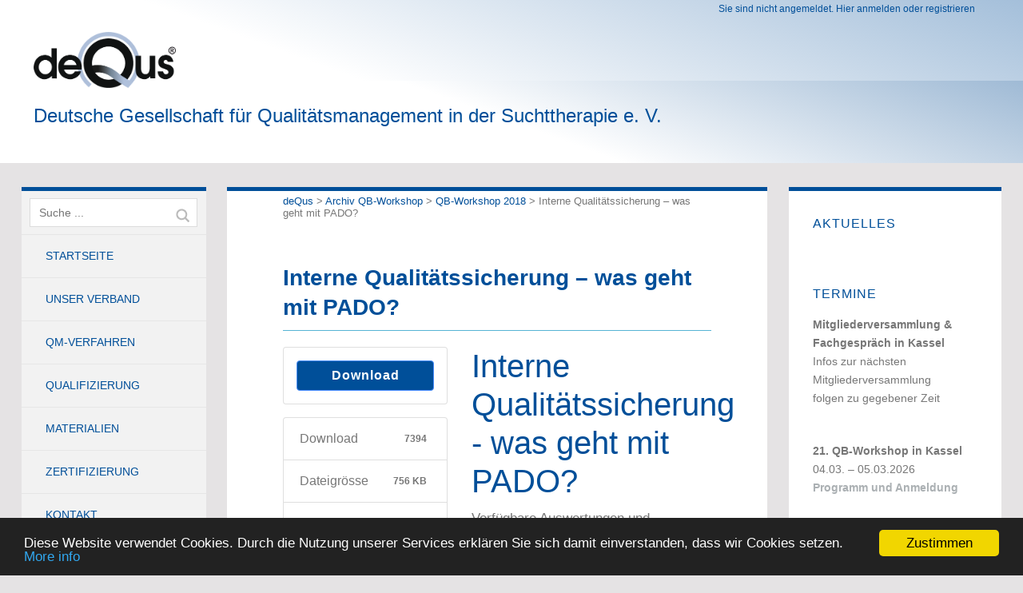

--- FILE ---
content_type: text/html; charset=UTF-8
request_url: https://dequs.de/download/interne-qualitaetssicherung-was-geht-mit-pado/
body_size: 10595
content:
<!DOCTYPE html>
<!--[if lte IE 8]>
<html class="ie" lang="de">
<![endif]-->
<html  id="doc" class="no-js" lang="de">
<!--<![endif]-->
<head>
<meta charset="UTF-8" />
<meta name="viewport" content="width=device-width,initial-scale=1,maximum-scale=1,user-scalable=no">
<title>Interne Qualitätssicherung &#8211; was geht mit PADO? | deQus</title>
<link rel="profile" href="http://gmpg.org/xfn/11" />
<link rel="stylesheet" type="text/css" media="all" href="https://dequs.de/wp-content/themes/tatami-child/style.css" />
<script type="text/javascript">
	var doc = document.getElementById('doc');
	doc.removeAttribute('class', 'no-js');
	doc.setAttribute('class', 'js');
</script>
<!-- IE Fix for HTML5 Tags and addtional CSS styles for older IE browser versions -->
	<!--[if lt IE 9]>
		<script src="https://html5shiv.googlecode.com/svn/trunk/html5.js" type="text/javascript"></script>
		<link rel="stylesheet" type="text/css" media="all" href="https://dequs.de/wp-content/themes/tatami/css/ie.css" />
	<![endif]-->
<meta name='robots' content='max-image-preview:large' />
<link rel="alternate" type="application/rss+xml" title="deQus &raquo; Feed" href="https://dequs.de/feed/" />
<link rel="alternate" type="application/rss+xml" title="deQus &raquo; Kommentar-Feed" href="https://dequs.de/comments/feed/" />
<script type="text/javascript">
window._wpemojiSettings = {"baseUrl":"https:\/\/s.w.org\/images\/core\/emoji\/14.0.0\/72x72\/","ext":".png","svgUrl":"https:\/\/s.w.org\/images\/core\/emoji\/14.0.0\/svg\/","svgExt":".svg","source":{"concatemoji":"https:\/\/dequs.de\/wp-includes\/js\/wp-emoji-release.min.js?ver=6.2.8"}};
/*! This file is auto-generated */
!function(e,a,t){var n,r,o,i=a.createElement("canvas"),p=i.getContext&&i.getContext("2d");function s(e,t){p.clearRect(0,0,i.width,i.height),p.fillText(e,0,0);e=i.toDataURL();return p.clearRect(0,0,i.width,i.height),p.fillText(t,0,0),e===i.toDataURL()}function c(e){var t=a.createElement("script");t.src=e,t.defer=t.type="text/javascript",a.getElementsByTagName("head")[0].appendChild(t)}for(o=Array("flag","emoji"),t.supports={everything:!0,everythingExceptFlag:!0},r=0;r<o.length;r++)t.supports[o[r]]=function(e){if(p&&p.fillText)switch(p.textBaseline="top",p.font="600 32px Arial",e){case"flag":return s("\ud83c\udff3\ufe0f\u200d\u26a7\ufe0f","\ud83c\udff3\ufe0f\u200b\u26a7\ufe0f")?!1:!s("\ud83c\uddfa\ud83c\uddf3","\ud83c\uddfa\u200b\ud83c\uddf3")&&!s("\ud83c\udff4\udb40\udc67\udb40\udc62\udb40\udc65\udb40\udc6e\udb40\udc67\udb40\udc7f","\ud83c\udff4\u200b\udb40\udc67\u200b\udb40\udc62\u200b\udb40\udc65\u200b\udb40\udc6e\u200b\udb40\udc67\u200b\udb40\udc7f");case"emoji":return!s("\ud83e\udef1\ud83c\udffb\u200d\ud83e\udef2\ud83c\udfff","\ud83e\udef1\ud83c\udffb\u200b\ud83e\udef2\ud83c\udfff")}return!1}(o[r]),t.supports.everything=t.supports.everything&&t.supports[o[r]],"flag"!==o[r]&&(t.supports.everythingExceptFlag=t.supports.everythingExceptFlag&&t.supports[o[r]]);t.supports.everythingExceptFlag=t.supports.everythingExceptFlag&&!t.supports.flag,t.DOMReady=!1,t.readyCallback=function(){t.DOMReady=!0},t.supports.everything||(n=function(){t.readyCallback()},a.addEventListener?(a.addEventListener("DOMContentLoaded",n,!1),e.addEventListener("load",n,!1)):(e.attachEvent("onload",n),a.attachEvent("onreadystatechange",function(){"complete"===a.readyState&&t.readyCallback()})),(e=t.source||{}).concatemoji?c(e.concatemoji):e.wpemoji&&e.twemoji&&(c(e.twemoji),c(e.wpemoji)))}(window,document,window._wpemojiSettings);
</script>
<style type="text/css">
img.wp-smiley,
img.emoji {
	display: inline !important;
	border: none !important;
	box-shadow: none !important;
	height: 1em !important;
	width: 1em !important;
	margin: 0 0.07em !important;
	vertical-align: -0.1em !important;
	background: none !important;
	padding: 0 !important;
}
</style>
	<link rel='stylesheet' id='wp-block-library-css' href='https://dequs.de/wp-includes/css/dist/block-library/style.min.css?ver=6.2.8' type='text/css' media='all' />
<link rel='stylesheet' id='classic-theme-styles-css' href='https://dequs.de/wp-includes/css/classic-themes.min.css?ver=6.2.8' type='text/css' media='all' />
<style id='global-styles-inline-css' type='text/css'>
body{--wp--preset--color--black: #000000;--wp--preset--color--cyan-bluish-gray: #abb8c3;--wp--preset--color--white: #ffffff;--wp--preset--color--pale-pink: #f78da7;--wp--preset--color--vivid-red: #cf2e2e;--wp--preset--color--luminous-vivid-orange: #ff6900;--wp--preset--color--luminous-vivid-amber: #fcb900;--wp--preset--color--light-green-cyan: #7bdcb5;--wp--preset--color--vivid-green-cyan: #00d084;--wp--preset--color--pale-cyan-blue: #8ed1fc;--wp--preset--color--vivid-cyan-blue: #0693e3;--wp--preset--color--vivid-purple: #9b51e0;--wp--preset--gradient--vivid-cyan-blue-to-vivid-purple: linear-gradient(135deg,rgba(6,147,227,1) 0%,rgb(155,81,224) 100%);--wp--preset--gradient--light-green-cyan-to-vivid-green-cyan: linear-gradient(135deg,rgb(122,220,180) 0%,rgb(0,208,130) 100%);--wp--preset--gradient--luminous-vivid-amber-to-luminous-vivid-orange: linear-gradient(135deg,rgba(252,185,0,1) 0%,rgba(255,105,0,1) 100%);--wp--preset--gradient--luminous-vivid-orange-to-vivid-red: linear-gradient(135deg,rgba(255,105,0,1) 0%,rgb(207,46,46) 100%);--wp--preset--gradient--very-light-gray-to-cyan-bluish-gray: linear-gradient(135deg,rgb(238,238,238) 0%,rgb(169,184,195) 100%);--wp--preset--gradient--cool-to-warm-spectrum: linear-gradient(135deg,rgb(74,234,220) 0%,rgb(151,120,209) 20%,rgb(207,42,186) 40%,rgb(238,44,130) 60%,rgb(251,105,98) 80%,rgb(254,248,76) 100%);--wp--preset--gradient--blush-light-purple: linear-gradient(135deg,rgb(255,206,236) 0%,rgb(152,150,240) 100%);--wp--preset--gradient--blush-bordeaux: linear-gradient(135deg,rgb(254,205,165) 0%,rgb(254,45,45) 50%,rgb(107,0,62) 100%);--wp--preset--gradient--luminous-dusk: linear-gradient(135deg,rgb(255,203,112) 0%,rgb(199,81,192) 50%,rgb(65,88,208) 100%);--wp--preset--gradient--pale-ocean: linear-gradient(135deg,rgb(255,245,203) 0%,rgb(182,227,212) 50%,rgb(51,167,181) 100%);--wp--preset--gradient--electric-grass: linear-gradient(135deg,rgb(202,248,128) 0%,rgb(113,206,126) 100%);--wp--preset--gradient--midnight: linear-gradient(135deg,rgb(2,3,129) 0%,rgb(40,116,252) 100%);--wp--preset--duotone--dark-grayscale: url('#wp-duotone-dark-grayscale');--wp--preset--duotone--grayscale: url('#wp-duotone-grayscale');--wp--preset--duotone--purple-yellow: url('#wp-duotone-purple-yellow');--wp--preset--duotone--blue-red: url('#wp-duotone-blue-red');--wp--preset--duotone--midnight: url('#wp-duotone-midnight');--wp--preset--duotone--magenta-yellow: url('#wp-duotone-magenta-yellow');--wp--preset--duotone--purple-green: url('#wp-duotone-purple-green');--wp--preset--duotone--blue-orange: url('#wp-duotone-blue-orange');--wp--preset--font-size--small: 13px;--wp--preset--font-size--medium: 20px;--wp--preset--font-size--large: 36px;--wp--preset--font-size--x-large: 42px;--wp--preset--spacing--20: 0.44rem;--wp--preset--spacing--30: 0.67rem;--wp--preset--spacing--40: 1rem;--wp--preset--spacing--50: 1.5rem;--wp--preset--spacing--60: 2.25rem;--wp--preset--spacing--70: 3.38rem;--wp--preset--spacing--80: 5.06rem;--wp--preset--shadow--natural: 6px 6px 9px rgba(0, 0, 0, 0.2);--wp--preset--shadow--deep: 12px 12px 50px rgba(0, 0, 0, 0.4);--wp--preset--shadow--sharp: 6px 6px 0px rgba(0, 0, 0, 0.2);--wp--preset--shadow--outlined: 6px 6px 0px -3px rgba(255, 255, 255, 1), 6px 6px rgba(0, 0, 0, 1);--wp--preset--shadow--crisp: 6px 6px 0px rgba(0, 0, 0, 1);}:where(.is-layout-flex){gap: 0.5em;}body .is-layout-flow > .alignleft{float: left;margin-inline-start: 0;margin-inline-end: 2em;}body .is-layout-flow > .alignright{float: right;margin-inline-start: 2em;margin-inline-end: 0;}body .is-layout-flow > .aligncenter{margin-left: auto !important;margin-right: auto !important;}body .is-layout-constrained > .alignleft{float: left;margin-inline-start: 0;margin-inline-end: 2em;}body .is-layout-constrained > .alignright{float: right;margin-inline-start: 2em;margin-inline-end: 0;}body .is-layout-constrained > .aligncenter{margin-left: auto !important;margin-right: auto !important;}body .is-layout-constrained > :where(:not(.alignleft):not(.alignright):not(.alignfull)){max-width: var(--wp--style--global--content-size);margin-left: auto !important;margin-right: auto !important;}body .is-layout-constrained > .alignwide{max-width: var(--wp--style--global--wide-size);}body .is-layout-flex{display: flex;}body .is-layout-flex{flex-wrap: wrap;align-items: center;}body .is-layout-flex > *{margin: 0;}:where(.wp-block-columns.is-layout-flex){gap: 2em;}.has-black-color{color: var(--wp--preset--color--black) !important;}.has-cyan-bluish-gray-color{color: var(--wp--preset--color--cyan-bluish-gray) !important;}.has-white-color{color: var(--wp--preset--color--white) !important;}.has-pale-pink-color{color: var(--wp--preset--color--pale-pink) !important;}.has-vivid-red-color{color: var(--wp--preset--color--vivid-red) !important;}.has-luminous-vivid-orange-color{color: var(--wp--preset--color--luminous-vivid-orange) !important;}.has-luminous-vivid-amber-color{color: var(--wp--preset--color--luminous-vivid-amber) !important;}.has-light-green-cyan-color{color: var(--wp--preset--color--light-green-cyan) !important;}.has-vivid-green-cyan-color{color: var(--wp--preset--color--vivid-green-cyan) !important;}.has-pale-cyan-blue-color{color: var(--wp--preset--color--pale-cyan-blue) !important;}.has-vivid-cyan-blue-color{color: var(--wp--preset--color--vivid-cyan-blue) !important;}.has-vivid-purple-color{color: var(--wp--preset--color--vivid-purple) !important;}.has-black-background-color{background-color: var(--wp--preset--color--black) !important;}.has-cyan-bluish-gray-background-color{background-color: var(--wp--preset--color--cyan-bluish-gray) !important;}.has-white-background-color{background-color: var(--wp--preset--color--white) !important;}.has-pale-pink-background-color{background-color: var(--wp--preset--color--pale-pink) !important;}.has-vivid-red-background-color{background-color: var(--wp--preset--color--vivid-red) !important;}.has-luminous-vivid-orange-background-color{background-color: var(--wp--preset--color--luminous-vivid-orange) !important;}.has-luminous-vivid-amber-background-color{background-color: var(--wp--preset--color--luminous-vivid-amber) !important;}.has-light-green-cyan-background-color{background-color: var(--wp--preset--color--light-green-cyan) !important;}.has-vivid-green-cyan-background-color{background-color: var(--wp--preset--color--vivid-green-cyan) !important;}.has-pale-cyan-blue-background-color{background-color: var(--wp--preset--color--pale-cyan-blue) !important;}.has-vivid-cyan-blue-background-color{background-color: var(--wp--preset--color--vivid-cyan-blue) !important;}.has-vivid-purple-background-color{background-color: var(--wp--preset--color--vivid-purple) !important;}.has-black-border-color{border-color: var(--wp--preset--color--black) !important;}.has-cyan-bluish-gray-border-color{border-color: var(--wp--preset--color--cyan-bluish-gray) !important;}.has-white-border-color{border-color: var(--wp--preset--color--white) !important;}.has-pale-pink-border-color{border-color: var(--wp--preset--color--pale-pink) !important;}.has-vivid-red-border-color{border-color: var(--wp--preset--color--vivid-red) !important;}.has-luminous-vivid-orange-border-color{border-color: var(--wp--preset--color--luminous-vivid-orange) !important;}.has-luminous-vivid-amber-border-color{border-color: var(--wp--preset--color--luminous-vivid-amber) !important;}.has-light-green-cyan-border-color{border-color: var(--wp--preset--color--light-green-cyan) !important;}.has-vivid-green-cyan-border-color{border-color: var(--wp--preset--color--vivid-green-cyan) !important;}.has-pale-cyan-blue-border-color{border-color: var(--wp--preset--color--pale-cyan-blue) !important;}.has-vivid-cyan-blue-border-color{border-color: var(--wp--preset--color--vivid-cyan-blue) !important;}.has-vivid-purple-border-color{border-color: var(--wp--preset--color--vivid-purple) !important;}.has-vivid-cyan-blue-to-vivid-purple-gradient-background{background: var(--wp--preset--gradient--vivid-cyan-blue-to-vivid-purple) !important;}.has-light-green-cyan-to-vivid-green-cyan-gradient-background{background: var(--wp--preset--gradient--light-green-cyan-to-vivid-green-cyan) !important;}.has-luminous-vivid-amber-to-luminous-vivid-orange-gradient-background{background: var(--wp--preset--gradient--luminous-vivid-amber-to-luminous-vivid-orange) !important;}.has-luminous-vivid-orange-to-vivid-red-gradient-background{background: var(--wp--preset--gradient--luminous-vivid-orange-to-vivid-red) !important;}.has-very-light-gray-to-cyan-bluish-gray-gradient-background{background: var(--wp--preset--gradient--very-light-gray-to-cyan-bluish-gray) !important;}.has-cool-to-warm-spectrum-gradient-background{background: var(--wp--preset--gradient--cool-to-warm-spectrum) !important;}.has-blush-light-purple-gradient-background{background: var(--wp--preset--gradient--blush-light-purple) !important;}.has-blush-bordeaux-gradient-background{background: var(--wp--preset--gradient--blush-bordeaux) !important;}.has-luminous-dusk-gradient-background{background: var(--wp--preset--gradient--luminous-dusk) !important;}.has-pale-ocean-gradient-background{background: var(--wp--preset--gradient--pale-ocean) !important;}.has-electric-grass-gradient-background{background: var(--wp--preset--gradient--electric-grass) !important;}.has-midnight-gradient-background{background: var(--wp--preset--gradient--midnight) !important;}.has-small-font-size{font-size: var(--wp--preset--font-size--small) !important;}.has-medium-font-size{font-size: var(--wp--preset--font-size--medium) !important;}.has-large-font-size{font-size: var(--wp--preset--font-size--large) !important;}.has-x-large-font-size{font-size: var(--wp--preset--font-size--x-large) !important;}
.wp-block-navigation a:where(:not(.wp-element-button)){color: inherit;}
:where(.wp-block-columns.is-layout-flex){gap: 2em;}
.wp-block-pullquote{font-size: 1.5em;line-height: 1.6;}
</style>
<link rel='stylesheet' id='contact-form-7-css' href='https://dequs.de/wp-content/plugins/contact-form-7/includes/css/styles.css?ver=5.8.5' type='text/css' media='all' />
<link rel='stylesheet' id='wpdm-font-awesome-css' href='https://dequs.de/wp-content/plugins/download-manager/assets/fontawesome/css/all.min.css?ver=6.2.8' type='text/css' media='all' />
<link rel='stylesheet' id='wpdm-frontend-css-css' href='https://dequs.de/wp-content/plugins/download-manager/assets/bootstrap/css/bootstrap.min.css?ver=6.2.8' type='text/css' media='all' />
<link rel='stylesheet' id='wpdm-front-css' href='https://dequs.de/wp-content/plugins/download-manager/assets/css/front.css?ver=6.2.8' type='text/css' media='all' />
<link rel='stylesheet' id='wp-members-css' href='https://dequs.de/wp-content/plugins/wp-members/assets/css/forms/generic-no-float.min.css?ver=3.4.8' type='text/css' media='all' />
<link rel='stylesheet' id='newsletter-css' href='https://dequs.de/wp-content/plugins/newsletter/style.css?ver=8.0.6' type='text/css' media='all' />
<script type='text/javascript' src='https://dequs.de/wp-includes/js/jquery/jquery.min.js?ver=3.6.4' id='jquery-core-js'></script>
<script type='text/javascript' src='https://dequs.de/wp-includes/js/jquery/jquery-migrate.min.js?ver=3.4.0' id='jquery-migrate-js'></script>
<script type='text/javascript' src='https://dequs.de/wp-content/plugins/download-manager/assets/bootstrap/js/popper.min.js?ver=6.2.8' id='wpdm-poper-js'></script>
<script type='text/javascript' src='https://dequs.de/wp-content/plugins/download-manager/assets/bootstrap/js/bootstrap.min.js?ver=6.2.8' id='wpdm-frontend-js-js'></script>
<script type='text/javascript' id='wpdm-frontjs-js-extra'>
/* <![CDATA[ */
var wpdm_url = {"home":"https:\/\/dequs.de\/","site":"https:\/\/dequs.de\/","ajax":"https:\/\/dequs.de\/wp-admin\/admin-ajax.php"};
var wpdm_js = {"spinner":"<i class=\"fas fa-sun fa-spin\"><\/i>","client_id":"edbc452afc30cd19b3dd8e63a15b7804"};
var wpdm_strings = {"pass_var":"Password Verified!","pass_var_q":"Please click following button to start download.","start_dl":"Start Download"};
/* ]]> */
</script>
<script type='text/javascript' src='https://dequs.de/wp-content/plugins/download-manager/assets/js/front.js?ver=3.2.83' id='wpdm-frontjs-js'></script>
<script type='text/javascript' src='https://dequs.de/wp-content/themes/tatami/js/jquery.fitvids.js?ver=1.0' id='fitvids-js'></script>
<script type='text/javascript' src='https://dequs.de/wp-content/themes/tatami-child/js/buss-custom.js?ver=1.0' id='buss_custom_handle-js'></script>
<script></script><link rel="https://api.w.org/" href="https://dequs.de/wp-json/" /><link rel="EditURI" type="application/rsd+xml" title="RSD" href="https://dequs.de/xmlrpc.php?rsd" />
<link rel="wlwmanifest" type="application/wlwmanifest+xml" href="https://dequs.de/wp-includes/wlwmanifest.xml" />
<meta name="generator" content="WordPress 6.2.8" />
<link rel="canonical" href="https://dequs.de/download/interne-qualitaetssicherung-was-geht-mit-pado/" />
<link rel='shortlink' href='https://dequs.de/?p=792' />
<link rel="alternate" type="application/json+oembed" href="https://dequs.de/wp-json/oembed/1.0/embed?url=https%3A%2F%2Fdequs.de%2Fdownload%2Finterne-qualitaetssicherung-was-geht-mit-pado%2F" />
<link rel="alternate" type="text/xml+oembed" href="https://dequs.de/wp-json/oembed/1.0/embed?url=https%3A%2F%2Fdequs.de%2Fdownload%2Finterne-qualitaetssicherung-was-geht-mit-pado%2F&#038;format=xml" />

<style>
.scroll-back-to-top-wrapper {
    position: fixed;
	opacity: 0;
	visibility: hidden;
	overflow: hidden;
	text-align: center;
	z-index: 99999999;
	font-size: 24px;
    background-color: #1062b0;
	color: #ffffff;
	width: 45px;
	height: 43px;
	line-height: 43px;
	right: 30px;
	bottom: 30px;
	padding-top: 2px;
	border-top-left-radius: 0px;
	border-top-right-radius: 0px;
	border-bottom-right-radius: 0px;
	border-bottom-left-radius: 0px;
	-webkit-transition: all 0.5s ease-in-out;
	-moz-transition: all 0.5s ease-in-out;
	-ms-transition: all 0.5s ease-in-out;
	-o-transition: all 0.5s ease-in-out;
	transition: all 0.5s ease-in-out;
}
.scroll-back-to-top-wrapper:hover {
	background-color: #323131;
  color: #ffffff;
}
.scroll-back-to-top-wrapper.show {
    visibility:visible;
    cursor:pointer;
	opacity: 1.0;
}
.scroll-back-to-top-wrapper i.fa {
	line-height: inherit;
}
.scroll-back-to-top-wrapper .fa-lg {
	vertical-align: 0;
}
</style><style type="text/css">
/* Custom Link Color */
a, .site-title h2.description a, .widget_tatami_recentposts ul li h3.recentposts-title a, .bwp-rc-widget li.sidebar-comment a, .entry-header h2.entry-title a:hover, .main-nav .menu-item a:hover, .main-nav ul li a:hover, .widget_twitter ul.tweets li a, ul.latest-posts-list li a:hover, ul.monthly-archive-list li a:hover, .entry-content a.more-link:hover {color:#004f99;}
/* Lopri: '.off-canvas-nav, .js .off-canvas-nav' removed here */
input#submit, input.wpcf7-submit, .flickr_badge_wrapper .flickr-bottom a, .jetpack_subscription_widget form input[type="submit"] {background:#004f99;}
.entry-content blockquote, #comments blockquote {border-left:6px solid #004f99;}
.format-link .entry-content a.link {background:#004f99 url(https://dequs.de/wp-content/themes/tatami/images/link-arrow-small.png) right 50% no-repeat;}
@media screen and (min-width: 768px) {
.format-link .entry-content a.link {background:#004f99  url(https://dequs.de/wp-content/themes/tatami/images/link-arrow-big.png) 101% 50% no-repeat;}
}
@media screen and (min-width: 1024px) {
.template-left-sidebar [role="banner"] {background: #004f99;}
}
@media screen and (min-width: 1260px) {
.format-link .entry-content a.link {background:#004f99  url(https://dequs.de/wp-content/themes/tatami/images/link-arrow-big.png) right 50% no-repeat;}
}
</style>
<style type="text/css">
/* Custom Link Hover Color */
a:hover, .site-title h2.description a:hover, .widget_tatami_recentposts ul li h3.recentposts-title a:hover, .bwp-rc-widget li.sidebar-comment a:hover, .widget_twitter ul.tweets li a:hover, #comments .comment-content ul li.comment-author a:hover {color:#56b4d4;}
input#submit:hover, input.wpcf7-submit:hover, .flickr_badge_wrapper .flickr-bottom a:hover,
.jetpack_subscription_widget form input[type="submit"]:hover {background:#56b4d4;}
.format-link .entry-content a.link:hover {background:#56b4d4 url(https://dequs.de/wp-content/themes/tatami/images/link-arrow-small.png) right 50% no-repeat;}
@media screen and (min-width: 768px) {
.format-link .entry-content a.link:hover {background:#56b4d4 url(https://dequs.de/wp-content/themes/tatami/images/link-arrow-big.png) 101% 50% no-repeat;}
}
@media screen and (min-width: 1260px) {
.format-link .entry-content a.link:hover {background:#56b4d4 url(https://dequs.de/wp-content/themes/tatami/images/link-arrow-big.png) right 50% no-repeat;}
}
</style>
<meta name="generator" content="Powered by WPBakery Page Builder - drag and drop page builder for WordPress."/>
<style type="text/css" id="custom-background-css">
body.custom-background { background-color: #e5e3e4; }
</style>
	<link rel="icon" href="https://dequs.de/wp-content/uploads/2018/05/cropped-deQus-Wordpress-Site-Icon-1-32x32.png" sizes="32x32" />
<link rel="icon" href="https://dequs.de/wp-content/uploads/2018/05/cropped-deQus-Wordpress-Site-Icon-1-192x192.png" sizes="192x192" />
<link rel="apple-touch-icon" href="https://dequs.de/wp-content/uploads/2018/05/cropped-deQus-Wordpress-Site-Icon-1-180x180.png" />
<meta name="msapplication-TileImage" content="https://dequs.de/wp-content/uploads/2018/05/cropped-deQus-Wordpress-Site-Icon-1-270x270.png" />
<noscript><style> .wpb_animate_when_almost_visible { opacity: 1; }</style></noscript><meta name="generator" content="WordPress Download Manager 3.2.83" />
                <style>
        /* WPDM Link Template Styles */        </style>
                <style>

            :root {
                --color-primary: #4a8eff;
                --color-primary-rgb: 74, 142, 255;
                --color-primary-hover: #4a8eff;
                --color-primary-active: #4a8eff;
                --color-secondary: #4a8eff;
                --color-secondary-rgb: 74, 142, 255;
                --color-secondary-hover: #4a8eff;
                --color-secondary-active: #4a8eff;
                --color-success: #18ce0f;
                --color-success-rgb: 24, 206, 15;
                --color-success-hover: #4a8eff;
                --color-success-active: #4a8eff;
                --color-info: #2CA8FF;
                --color-info-rgb: 44, 168, 255;
                --color-info-hover: #2CA8FF;
                --color-info-active: #2CA8FF;
                --color-warning: #f29e0f;
                --color-warning-rgb: 242, 158, 15;
                --color-warning-hover: orange;
                --color-warning-active: orange;
                --color-danger: #ff5062;
                --color-danger-rgb: 255, 80, 98;
                --color-danger-hover: #ff5062;
                --color-danger-active: #ff5062;
                --color-green: #30b570;
                --color-blue: #0073ff;
                --color-purple: #8557D3;
                --color-red: #ff5062;
                --color-muted: rgba(69, 89, 122, 0.6);
                --wpdm-font: "Rubik", -apple-system, BlinkMacSystemFont, "Segoe UI", Roboto, Helvetica, Arial, sans-serif, "Apple Color Emoji", "Segoe UI Emoji", "Segoe UI Symbol";
            }

            .wpdm-download-link.btn.btn-primary {
                border-radius: 4px;
            }


        </style>
        
</head>

<body class="wpdmpro-template-default single single-wpdmpro postid-792 custom-background wpb-js-composer js-comp-ver-7.3 vc_responsive" id="menu">

		<header id="site-header" role="banner">
			<div class="site-title">
			
								<div class="anmeldestatus">
											<!-- here is a paragraph that is shown to anyone not logged in -->
						Sie sind nicht angemeldet. <a href="https://dequs.de/members-only/benutzerkonto">Hier anmelden oder registrieren</a>
									</div>
				
				<a href="https://dequs.de/" class="busslogo-container" alt="buss - Bundesverband f&uuml;r station&auml;re Suchtkrankenhilfe">
					<img src="https://dequs.de/wp-content/themes/tatami-child/dequs-logo.png" class="busslogo-gross"/></img>
					<img src="https://dequs.de/wp-content/themes/tatami-child/dequs-logo.png" class="busslogo-klein"/></img>
				</a>
				<!--
				<div class="busslogo-container">
					<img src="https://dequs.de/wp-content/themes/tatami-child/busslogo.png" class="busslogo"/>
					<h2 class="description">Deutsche Gesell&shy;schaft für Qualitäts&shy;manage&shy;ment in der Sucht&shy;therapie e.&nbsp;V.</h2>					<div style="clear:both;"></div>
				</div>
				-->
				
				<!--<a href="https://dequs.de/" class="logo-container"></a>-->
				<!--<div class="logo-container">
					<div class="logo-description">Deutsche Gesell&shy;schaft für Qualitäts&shy;manage&shy;ment in der Sucht&shy;therapie e.&nbsp;V.</div>
				</div>
				<!--
								<h1 class="title"><a href="https://dequs.de/" title="deQus" rel="home">deQus</a></h1>
								-->
			</div>
			<!-- Header unterer Teil -->
			<div class="site-title2">
				<div class="logo-container">
					<div class="logo-description">Deutsche Gesell&shy;schaft für Qualitäts&shy;manage&shy;ment in der Sucht&shy;therapie e.&nbsp;V.</div>
				</div>
			</div>
		</header><!-- end .branding -->

		<div class="container">

			
	<section class="sidebar-left" role="navigation">
	
		<nav class="main-nav">
				<form method="get" id="searchform" action="https://dequs.de/">
		<input type="text" class="field" name="s" id="s" placeholder="Suche ..." />
		<input type="submit" class="submit" name="submit" id="searchsubmit" value="Suche" />
	</form>			<div class="menu-hauptmenue-container"><ul id="menu-hauptmenue" class="menu"><li id="menu-item-477" class="menu-item menu-item-type-post_type menu-item-object-page menu-item-home menu-item-477"><a href="https://dequs.de/">Startseite</a></li>
<li id="menu-item-59" class="menu-item menu-item-type-post_type menu-item-object-page menu-item-has-children menu-item-59"><a href="https://dequs.de/verband/">Unser Verband</a>
<ul class="sub-menu">
	<li id="menu-item-61" class="menu-item menu-item-type-post_type menu-item-object-page menu-item-61"><a href="https://dequs.de/verband/mitgliedschaft-satzung/">Mitgliedschaft | Satzung</a></li>
	<li id="menu-item-62" class="menu-item menu-item-type-post_type menu-item-object-page menu-item-62"><a href="https://dequs.de/verband/vorstand-geschaeftsstelle/">Vorstand | Geschäftsstelle</a></li>
	<li id="menu-item-1633" class="menu-item menu-item-type-post_type menu-item-object-page menu-item-1633"><a href="https://dequs.de/verband/beirat/">Beirat</a></li>
	<li id="menu-item-56" class="menu-item menu-item-type-post_type menu-item-object-page menu-item-56"><a href="https://dequs.de/verband/mitgliederversammlung/">Mitglieder­versammlung</a></li>
</ul>
</li>
<li id="menu-item-63" class="menu-item menu-item-type-post_type menu-item-object-page menu-item-63"><a href="https://dequs.de/qm-verfahren/">QM-Verfahren</a></li>
<li id="menu-item-55" class="menu-item menu-item-type-post_type menu-item-object-page menu-item-has-children menu-item-55"><a href="https://dequs.de/qualifizierung/">Qualifizierung</a>
<ul class="sub-menu">
	<li id="menu-item-57" class="menu-item menu-item-type-post_type menu-item-object-page menu-item-has-children menu-item-57"><a href="https://dequs.de/qualifizierung/qb-lehrgang/">QB-Lehrgang</a>
	<ul class="sub-menu">
		<li id="menu-item-1487" class="menu-item menu-item-type-post_type menu-item-object-page menu-item-1487"><a href="https://dequs.de/?page_id=1467">Anmeldung</a></li>
	</ul>
</li>
	<li id="menu-item-896" class="menu-item menu-item-type-post_type menu-item-object-page menu-item-896"><a href="https://dequs.de/qualifizierung/qb-workshop/">QB-Workshop</a></li>
	<li id="menu-item-50" class="menu-item menu-item-type-post_type menu-item-object-page menu-item-50"><a href="https://dequs.de/qualifizierung/individuelle-unterstuetzung/">Individuelle Unterstützung</a></li>
	<li id="menu-item-2076" class="menu-item menu-item-type-post_type menu-item-object-page menu-item-2076"><a href="https://dequs.de/qualifizierung/coachendes-auditieren/">Coachendes Auditieren</a></li>
	<li id="menu-item-1640" class="menu-item menu-item-type-post_type menu-item-object-page menu-item-1640"><a href="https://dequs.de/qualifizierung/publikationen/">Publikationen</a></li>
</ul>
</li>
<li id="menu-item-51" class="menu-item menu-item-type-post_type menu-item-object-page menu-item-has-children menu-item-51"><a href="https://dequs.de/materialien/">Materialien</a>
<ul class="sub-menu">
	<li id="menu-item-196" class="menu-item menu-item-type-post_type menu-item-object-page menu-item-196"><a href="https://dequs.de/materialien/musterhandbuch-zum-qualitaetsmanagement/">Muster-Qualitätshandbuch 4.0</a></li>
	<li id="menu-item-193" class="menu-item menu-item-type-post_type menu-item-object-page menu-item-193"><a href="https://dequs.de/materialien/zufriedenheitsbefragungstool/">Zufriedenheitsbefragungstool</a></li>
</ul>
</li>
<li id="menu-item-1566" class="menu-item menu-item-type-post_type menu-item-object-page menu-item-has-children menu-item-1566"><a href="https://dequs.de/zertifizierung/">Zertifizierung</a>
<ul class="sub-menu">
	<li id="menu-item-53" class="menu-item menu-item-type-post_type menu-item-object-page menu-item-53"><a href="https://dequs.de/zertifizierung/dequs-zertifizierer/">deQus-Zertifizierer</a></li>
	<li id="menu-item-52" class="menu-item menu-item-type-post_type menu-item-object-page menu-item-52"><a href="https://dequs.de/zertifizierung/bar-akkreditiert/">BAR akkreditiert</a></li>
</ul>
</li>
<li id="menu-item-120" class="menu-item menu-item-type-post_type menu-item-object-page menu-item-120"><a href="https://dequs.de/kontakt/">Kontakt</a></li>
<li id="menu-item-481" class="menu-item menu-item-type-post_type menu-item-object-page menu-item-481"><a href="https://dequs.de/downloads/">Downloads</a></li>
<li id="menu-item-91" class="menu-item menu-item-type-post_type menu-item-object-page menu-item-has-children menu-item-91"><a href="https://dequs.de/mitgliederbereich/">Mitgliederbereich</a></li>
</ul></div>		</nav><!-- end .main-nav -->

					<aside id="widget_wpmemwidget-2" class="widget wp-members"><div id="wp-members"><h3 class="widget-title">Anmelde­status</h3><form name="form" method="post" action="https://dequs.de/download/interne-qualitaetssicherung-was-geht-mit-pado/" id="wpmem_login_widget_form" class="widget_form"><fieldset><label for="log">Benutzername oder E-Mail</label><div class="div_text"><input name="log" type="text" id="log" value="" class="username" required  /></div><label for="pwd">Passwort</label><div class="div_text"><input name="pwd" type="password" id="pwd" class="password" required  /></div><input type="hidden" name="rememberme" value="forever" /><input type="hidden" name="redirect_to" value="https://dequs.de/download/interne-qualitaetssicherung-was-geht-mit-pado/" /><input type="hidden" name="a" value="login" /><input type="hidden" name="slog" value="true" /><div class="button_div"><input type="submit" name="Submit" class="buttons" value="Anmelden" /> <a href="https://dequs.de/benutzerkonto/?a=pwdreset">Vergessen?</a>&nbsp;</div></fieldset></form></div></aside><aside id="nav_menu-2" class="widget widget_nav_menu"><div class="menu-benutzermenue-container"><ul id="menu-benutzermenue" class="menu"><li id="menu-item-118" class="menu-item menu-item-type-post_type menu-item-object-page menu-item-118"><a href="https://dequs.de/benutzerkonto/">Mein Benutzerkonto</a></li>
</ul></div></aside>			</section><!-- .sidebar-left -->
		<nav class="off-canvas-nav">
			<ul>
				<li class="menu-item"><a class="menu-button" href="#menu" title="Menü">Menü</a></li>
				<li class="sidebar-item"><a class="sidebar-button" href="#sidebar" title="Sidebar">Sidebar</a></li>
			</ul>
		</nav><!-- end .off-canvas-navigation -->

		<a class="mask-left" href="#site-header"></a>
		<a class="mask-right" href="#site-header"></a>
		
		<section role="main" class="content-wrap">

	<div id="content">
							

<article id="post-792" class="post-792 wpdmpro type-wpdmpro status-publish hentry wpdmcategory-qb-workshop-2018">

	<header class="entry-header">
					
					<div class="breadcrumbs" xmlns:v="http://rdf.data-vocabulary.org/#">
				<!-- Breadcrumb NavXT 7.2.0 -->
<span property="itemListElement" typeof="ListItem"><a property="item" typeof="WebPage" title="Gehe zu deQus." href="https://dequs.de" class="home"><span property="name">deQus</span></a><meta property="position" content="1"></span> &gt; <span property="itemListElement" typeof="ListItem"><a property="item" typeof="WebPage" title="Gehe zum Archiv der Kategorie Archiv QB-Workshop." href="https://dequs.de/download-category/qb-workshop/" class="taxonomy wpdmcategory"><span property="name">Archiv QB-Workshop</span></a><meta property="position" content="2"></span> &gt; <span property="itemListElement" typeof="ListItem"><a property="item" typeof="WebPage" title="Gehe zum Archiv der Kategorie QB-Workshop 2018." href="https://dequs.de/download-category/qb-workshop-2018/" class="taxonomy wpdmcategory"><span property="name">QB-Workshop 2018</span></a><meta property="position" content="3"></span> &gt; <span property="itemListElement" typeof="ListItem"><span property="name">Interne Qualitätssicherung &#8211; was geht mit PADO?</span><meta property="position" content="4"></span>			</div>
				
		<h1 class="entry-title">
			Interne Qualitätssicherung &#8211; was geht mit PADO?		</h1>
	</header><!--end .entry-header -->

		<div class="entry-content">
								<div class='w3eden' ><!-- WPDM Template: Default Template -->
<div class="row">
    <div class="col-md-12">
        <div class="card mb-3 p-3 hide_empty wpdm_hide wpdm_remove_empty">[featured_image]</div>
    </div>
    <div class="col-md-5">
        <div class="wpdm-button-area mb-3 p-3 card">
            <a class='wpdm-download-link download-on-click btn btn-primary ' rel='nofollow' href='#' data-downloadurl="https://dequs.de/download/interne-qualitaetssicherung-was-geht-mit-pado/?wpdmdl=792&refresh=696b43c160dd01768637377">Download</a>
            <div class="alert alert-warning mt-2 wpdm_hide wpdm_remove_empty">
                Download is available until [expire_date]
            </div>
        </div>
        <ul class="list-group ml-0 mb-2">
            <li class="list-group-item d-flex justify-content-between align-items-center wpdm_hide wpdm_remove_empty">
                Version
                <span class="badge"></span>
            </li>
            <li class="list-group-item d-flex justify-content-between align-items-center [hide_empty:download_count]">
                Download
                <span class="badge">7394</span>
            </li>
            <li class="list-group-item d-flex justify-content-between align-items-center [hide_empty:file_size]">
                Dateigrösse
                <span class="badge">756 KB</span>
            </li>
            <li class="list-group-item d-flex justify-content-between align-items-center [hide_empty:file_count]">
                Datei-Anzahl
                <span class="badge">1</span>
            </li>
            <li class="list-group-item d-flex justify-content-between align-items-center [hide_empty:create_date]">
                Erstellungsdatum
                <span class="badge">1. Februar 2018</span>
            </li>
            <li class="list-group-item  d-flex justify-content-between align-items-center [hide_empty:update_date]">
                Zuletzt aktualisiert
                <span class="badge">1. Februar 2018</span>
            </li>

        </ul>
    </div>

    <div class="col-md-7">
        <h1 class="mt-0">Interne Qualitätssicherung - was geht mit PADO?</h1>
        <p>Verfügbare Auswertungen und Kennzahlen, Nutzung in den Einrichtungen</p>
<p><strong>Stephan Kersting</strong></p>


        <div class="wel">
            
        </div>

    </div>

</div>


</div>							</div><!-- end .entry-content -->

						
	<footer class="entry-meta">
		<ul>
			<li class="entry-date"><a href="https://dequs.de/download/interne-qualitaetssicherung-was-geht-mit-pado/">1. Februar 2018</a></li>
						<li class="entry-edit"></li>
								</ul>
			</footer><!-- end .entry-meta -->

</article><!-- end post -792 -->			
	<div id="comments" class="comments-area">
	
	
	
	
	
</div><!-- #comments .comments-area -->
			</div><!-- end .content -->

	
	
	<footer class="site-footer" role="contentinfo">

		
	
		<div class="site-info">
			<nav class="footer-nav"><ul id="menu-footermenue" class="menu"><li id="menu-item-67" class="menu-item menu-item-type-post_type menu-item-object-page menu-item-67"><a href="https://dequs.de/kontakt/">Kontakt</a></li>
<li id="menu-item-68" class="menu-item menu-item-type-post_type menu-item-object-page menu-item-68"><a href="https://dequs.de/impressum/">Impressum</a></li>
<li id="menu-item-879" class="menu-item menu-item-type-post_type menu-item-object-page menu-item-privacy-policy menu-item-879"><a rel="privacy-policy" href="https://dequs.de/datenschutz/">Datenschutz</a></li>
</ul></nav>
			<ul class="credit"><li><p class="credit-copyright">Copyright <script>document.write(new Date().getFullYear());</script> deQus |  Webdesign von <a href="www.lopri.com">lopri.com</a> </p>
<p><span>deQus e.V. |</span> <span>Wilhelmshöher Allee 273 |</span> <span>34131 Kassel |</span> <span>Fon +49. (0)561. 10 84 41 |</span> <span><a href="mailto:info@dequs.de">info@dequs.de</a></span></p></li></ul>
			<a href="#site-header" class="top clearfix" title="Top">Top</a>
		</div><!-- .site-info -->
	</footer><!-- end .site-footer -->
</section><!-- end .content-wrap -->

			<section class="sidebar-right" role="complementary">
			<aside id="text-3" class="widget widget_text"><h3 class="widget-title">Aktuelles</h3>			<div class="textwidget"></div>
		</aside><aside id="text-2" class="widget widget_text"><h3 class="widget-title">Termine</h3>			<div class="textwidget"><p><!--<img decoding="async" loading="lazy" class="alignleft size-full wp-image-489" style="margin-right: 4px; margin-top: 0px; margin-bottom: 0px;" src="https://dequs.de/wp-content/uploads/2017/07/icon-ws-anmeldung.png" alt="" width="22" height="22" /><a href="https://docs.google.com/forms/d/e/1FAIpQLSeMd73GdBlIzp0Heb1JK-FXRtEWzPHO8crqvI9nB-t289M0Tg/viewform?usp=sf_link">Online-Anmeldung</a>--></p>
<p><strong>Mitgliederversammlung &amp;<br />
Fachgespräch in Kassel</strong><br />
Infos zur nächsten<br />
Mitgliederversammlung<br />
folgen zu gegebener Zeit</p>
<p>&nbsp;</p>
<p><strong>21. QB-Workshop in Kassel</strong><br />
04.03. &#8211; 05.03.2026<br />
<strong><a href="https://dequs.de/qualifizierung/qb-workshop/">Programm und Anmeldung</a></strong></p>
<p>&nbsp;</p>
<p><strong>32. QMB-Lehrgang in Gütersloh</strong><br />
08. &#8211; 12. Juni 2026<br />
Jetzt vormerken &#8211;<br />
weitere Infos folgen</p>
<p>&nbsp;</p>
<p>&nbsp;</p>
</div>
		</aside><aside id="media_image-2" class="widget widget_media_image"><h3 class="widget-title">Zufriedenheitsbefragung</h3><a href="https://patientenbefragung.dequs.de/index.php"><img width="480" height="138" src="https://dequs.de/wp-content/uploads/2021/06/dequs_3_0_logo_05.png" class="image wp-image-1283  attachment-full size-full" alt="deQus Logo 3.0" decoding="async" loading="lazy" style="max-width: 100%; height: auto;" title="Zufriedenheitsbefragung" srcset="https://dequs.de/wp-content/uploads/2021/06/dequs_3_0_logo_05.png 480w, https://dequs.de/wp-content/uploads/2021/06/dequs_3_0_logo_05-300x86.png 300w" sizes="(max-width: 480px) 100vw, 480px" /></a></aside>		</section><!-- .sidebar-right -->
	 
	</div><!-- end .container -->
	
	
            <script>
                jQuery(function($){

                                        setTimeout(function (){
                        $.post(wpdm_url.ajax, { action: 'wpdm_view_count', __wpdm_view_count:'63715d4a58', id: '792' });
                    }, 2000);
                    
                });
            </script>
            <div id="fb-root"></div>
            <div class="scroll-back-to-top-wrapper">
	<span class="scroll-back-to-top-inner">
					↑			</span>
</div><!-- Cookie Hinweis - Start -->
<script type="text/javascript">
window.cookieconsent_options = {"message":"Diese Website verwendet Cookies. Durch die Nutzung unserer Services erkl&auml;ren Sie sich damit einverstanden, dass wir Cookies setzen. ","dismiss":"Zustimmen","Learn more":" - Mehr erfahren","link":"http://www.cookie-accept.com/","theme":"dark-bottom"};
</script>

<script type="text/javascript" src="//cdnjs.cloudflare.com/ajax/libs/cookieconsent2/1.0.9/cookieconsent.min.js"></script>
<!-- Cookie Hinweis - Ende --><script type='text/javascript' src='https://dequs.de/wp-includes/js/comment-reply.min.js?ver=6.2.8' id='comment-reply-js'></script>
<script type='text/javascript' src='https://dequs.de/wp-content/plugins/contact-form-7/includes/swv/js/index.js?ver=5.8.5' id='swv-js'></script>
<script type='text/javascript' id='contact-form-7-js-extra'>
/* <![CDATA[ */
var wpcf7 = {"api":{"root":"https:\/\/dequs.de\/wp-json\/","namespace":"contact-form-7\/v1"}};
/* ]]> */
</script>
<script type='text/javascript' src='https://dequs.de/wp-content/plugins/contact-form-7/includes/js/index.js?ver=5.8.5' id='contact-form-7-js'></script>
<script type='text/javascript' src='https://dequs.de/wp-includes/js/dist/vendor/wp-polyfill-inert.min.js?ver=3.1.2' id='wp-polyfill-inert-js'></script>
<script type='text/javascript' src='https://dequs.de/wp-includes/js/dist/vendor/regenerator-runtime.min.js?ver=0.13.11' id='regenerator-runtime-js'></script>
<script type='text/javascript' src='https://dequs.de/wp-includes/js/dist/vendor/wp-polyfill.min.js?ver=3.15.0' id='wp-polyfill-js'></script>
<script type='text/javascript' src='https://dequs.de/wp-includes/js/dist/hooks.min.js?ver=4169d3cf8e8d95a3d6d5' id='wp-hooks-js'></script>
<script type='text/javascript' src='https://dequs.de/wp-includes/js/dist/i18n.min.js?ver=9e794f35a71bb98672ae' id='wp-i18n-js'></script>
<script type='text/javascript' id='wp-i18n-js-after'>
wp.i18n.setLocaleData( { 'text direction\u0004ltr': [ 'ltr' ] } );
</script>
<script type='text/javascript' src='https://dequs.de/wp-includes/js/jquery/jquery.form.min.js?ver=4.3.0' id='jquery-form-js'></script>
<script type='text/javascript' id='scroll-back-to-top-js-extra'>
/* <![CDATA[ */
var scrollBackToTop = {"scrollDuration":"500","fadeDuration":"0.5"};
/* ]]> */
</script>
<script type='text/javascript' src='https://dequs.de/wp-content/plugins/scroll-back-to-top/assets/js/scroll-back-to-top.js' id='scroll-back-to-top-js'></script>
<script></script>
</body>
</html>

--- FILE ---
content_type: text/css
request_url: https://dequs.de/wp-content/themes/tatami-child/style.css
body_size: 6614
content:
/*
 Theme Name:   deQus
 Theme URI:    http://www.lopri.com/
 Description:  deQus spezifisches Theme von Lopri
 Author:       Lopri
 Author URI:   http://www.lopri.com
 Template:     tatami
 Version:      1.0.0
 Tags:         light, white, two-columns, three-columns, right-sidebar, left-sidebar, fluid-layout, custom-background, custom-menu, editor-style, post-formats, theme-options, translation-ready, sticky-post, featured-images
 Text Domain:  tatami-child
*/

/*
For older themes, and themes that do not use wp_enqueue_style() to enqueue their stylesheet, use the following line where twentyfourteen is the name of the directory where the theme resides:

Make sure you uncomment out this import line below if you want to include the parent CSS and the wp_enqueue_style() is not working. If you do not then you will not have any styling in your child theme from the parent theme.
*/


@import url("../tatami/style.css");


/* =Theme customization starts here
-------------------------------------------------------------- */
html {
	-ms-hyphens: auto;
	-webkit-hyphens: auto;
	hyphens: auto;
}
h1, h2, h3, h4, h5, h6 {
    color: #777;
}
h2, h3, h4, h5, h6 {
	margin-top: 3em;
}

hr {
    display: block;
    margin-top: 0.5em;
    margin-bottom: 3em;
    border-color: #56b4d4;
	border-style: solid none none;
}

/* Ueberschrift auf Suchseite u.a. umfaerben */
.entry-header h2.entry-title a {
	color: #004f99;
	/*font-size: 1.125rem;*/
}
/* mehr Abstand unter Bildern */
img.alignleft, img.alignright {
    margin-bottom: 20px;
}

/* Header */
#site-header {
	overflow:visible;
}

.anmeldestatus {
	display: none; /* im media query sichtbar gemacht */
}
.logo-container {
	/*display: none;*/
	font-size: 0.6em;
}
.busslogo-klein {
	display:block;
    max-height:58px;
	padding: 22px 0 0; /* zusaetzlicher Platz, der den Anmeldestatus ersetzt */
	position: relative;
	bottom: -13px;
	overflow: visible;
}
.busslogo-gross{
	display:none;
    max-height:58px;
    width: auto;
	padding: 0;
	position: relative;
	bottom: -13px;
	overflow: visible;
}
.logo-description {
	margin-left: 3%;
	/*padding: 30px 4px 45px;*/
	padding: 15px 0 0 4px;
}

/* Footer */
.site-footer {
	color: #004f99;
    background-color: transparent;
}
.site-footer a {
    color: #004f99;
}

/* Titelleiste in verkleinerter Form groesser machen */
.menu-button,
.sidebar-button {
	height:150px;
}

/* Breadcrumbs */
.breadcrumbs a {display: inline; margin: auto;}
.breadcrumbs {
	font-size: 0.8em;
	padding: 5px 20px 15px;
}
/* Sub pages menu */
.sub-pages-menu {
	padding: 0px 20px 40px;
}
.sub-pages-menu li {
	list-style-type: square;
	margin-left: 1em;
	margin-bottom: 0.5em;
}

/* Farbverlauf im Header-Hintergrund in verkleinerter Ansicht */
.off-canvas-nav, .js .off-canvas-nav {
	background-image: linear-gradient(20deg, #ffffff 50%, #9fbad5 100%);
}

/* Sidebar-Button umfaerben */
.js .sidebar-button {
    background-color: #004f99;
}

/* Seitenname als Ueberschrift uber jeder Seite - inaktiv */
.entry-site-title {
    border-bottom: 1px solid #dcdcdc;
    color: #777;
    font-size: 1rem !important;
    font-weight: 400;
    letter-spacing: 1px;
    /* padding siehe media queries */
    padding: 5px 7px 15px;
	margin-left: 13px;
    text-transform: uppercase;
    border-bottom-color: #69a6cc !important;
}

/* Dequs */
.page .entry-header h1.entry-title, .entry-header h1.entry-title , .entry-header h2.entry-title{
    font-size: 1.75rem;
	font-weight: bold;
    border-bottom: 1px solid #56b4d4;
}

/* Titel Abstaende */
.entry-header h1.entry-title,
.entry-header h2.entry-title {
	padding: 0 0 10px;
	margin: 30px 20px 20px;
}

/* Links ohne Unterstreichung */
.entry-content a, .comment-content a {
    text-decoration: none;
}
/* Zeilenumbrueche im Footertext kontrollieren */
.credit {
	color: #515151;
}
.credit span {
	white-space: nowrap;
}
.credit .credit-copyright {
	margin-bottom: 10px;
}

/* Info-Box */
.infobox {
    border: 0 none;
	border-left: 5px solid #56b4d4;
    background-color: #f5f5f5;
    margin-bottom: 20px;
    min-height: 20px;
    padding: 19px;
}
/* Suchformular */
#wpbdp-search-form-wrapper, #wpmem_reg, #wpmem_login {
    border: 0 none;
    background-color: #f5f5f5;
    margin-bottom: 20px;
    min-height: 20px;
    padding: 19px;
}

/* Materialien-Galerie */
.materialien {
	width: 180px;
	height: 190px;
	margin: 0;
	padding: 10px 10px 20px;
	float: left;
	text-align: center;
}
.materialien img {
	max-width: 150px;
	max-height: 150px;
}
.float-clear{
	clear: both;
	overflow: auto;
}
/* Breadcrumb-Nav auf Startseite verstecken */
.home .breadcrumbs{
	display: none;
}

/* Business Directory */
.wpbdp-listings-list .listing-title{
	float: left;
	width: 70%;
	padding: 5px 0px 5px 0px;
}
.wpbdp-listings-list .listing-details{
	float: left;
	width: 30%;
}
.wpbdp-listing .listing-details div.field-value {
    float: left;
	width: 100%;
	padding: 5px 0px 5px 10px;
}
.wpbdp-listing .listing-details div.field-value label{
	display: block;
}
.wpbdp-listing .listing-actions{
	display: none;
}
.wpbdp-listing{
	clear: both;
}
div.wpbdp-listing-excerpt {
    border-bottom: 0 none;
    padding: 0;
}
#wpbdp-search-page .title{
	display: none;
}
.wpbdp-main-box .advanced-search-link {
	display: none !important;
}
/* Suchfelder und Buttons volle Breite */
.wpbdp-main-box-large .search-fields {
	padding-right: 0 !important;
	width: 100% !important;
}
#wpbdp-bar-view-listings-button, .wpbdp-main-box-large .submit-btn {
	padding-left: 0 !important;
	width: 100% !important;
}

/* BD Buttons und Input umfaerben */
input.wpbdp-button,
.wpbdp-main-box .submit-btn input[type="submit"],
#wpmem_reg input[type="submit"],
#wpmem_login input[type="submit"],
.wp-members input[type="submit"]{
    border: 1px solid #004f99;
    color: #004f99;
    cursor: pointer;
    font-family: "Verdana",sans-serif;
    font-size: 0.875rem;
    margin: 15px 0 5px;
    padding: 9px 17px;
    transition: all 0.18s ease-in-out 0s;
	background: #fff none repeat scroll 0 0;
}
input.wpbdp-button:hover,
.wpbdp-main-box .submit-btn input[type="submit"]:hover , 
#wpmem_reg input[type="submit"]:hover, 
#wpmem_login input[type="submit"]:hover, 
.wp-members input[type="submit"]:hover {
	background:#56b4d4;
	border-color: #56b4d4;
	color: #fff;
}
.wpbdp-main-box input[type="text"], 
#wpmem_reg input[type="text"], 
#wpmem_reg input[type="email"], 
#wpmem_login input[type="text"], 
#wpmem_login input[type="password"],
.wp-members input[type="text"], 
.wp-members input[type="password"]  {
    border: 1px solid #ccc;
    color: #777;
    display: block;
    font-family: "Verdana",sans-serif;
    font-size: 0.875rem;
    line-height: 1.6;
    margin: 4px 0 0;
    outline-color: transparent;
    outline-style: none;
    padding: 8px 2%; /* nicht fuer wp-members-Anmeldebutton, siehe unten */
    transition: all 0.1s ease-in-out 0s;
}
#wpbdp-search-form .reset { /* Reset-Button bei Suche ausblenden */
	display: none;
}

/* anderes Padding fuer wp-members-Anmeldebutton */
.wp-members input[type="text"], .wp-members input[type="password"] {
	padding: 2px 2%;
}
.wpbdp-main-box input[type="text"] {
    width: 95.6% !important;
}
.wpbdp-main-box input[type="text"]:focus, 
.wpbdp-main-box input[type="text"]:hover, 
#wpbdp-search-form .wpbdp-search-filter > div.field > input:hover, 
#wpbdp-search-form .wpbdp-search-filter > div.field > input:focus, 
#wpbdp-search-form .wpbdp-search-filter > div.field > select:hover, 
#wpbdp-search-form .wpbdp-search-filter > div.field > select:focus,
#wpmem_reg input[type="text"]:hover,
#wpmem_reg input[type="text"]:focus,
#wpmem_reg input[type="email"]:hover,
#wpmem_reg input[type="email"]:focus,
#wpmem_login input[type="text"]:hover,
#wpmem_login input[type="text"]:focus,
#wpmem_login input[type="password"]:hover,
#wpmem_login input[type="password"]:focus,
.wp-members input[type="text"]:hover,
.wp-members input[type="text"]:focus,
.wp-members input[type="password"]:hover,
.wp-members input[type="password"]:focus {
	border: 1px solid #999;
	-webkit-box-shadow: inset 0 0 4px rgba(0,0,0, 0.1);
	   -moz-box-shadow: inset 0 0 4px rgba(0,0,0, 0.1);
	        box-shadow: inset 0 0 4px rgba(0,0,0, 0.1);
}
#wpbdp-search-form .wpbdp-search-filter > div.field > input, #wpbdp-search-form .wpbdp-search-filter > div.field > select {
    border: 1px solid #ccc;
    color: #777;
    display: block;
    font-family: "Verdana",sans-serif;
    font-size: 0.875rem;
    line-height: 1.6;
    margin: 4px 0 0;
    outline-color: transparent;
    outline-style: none;
    padding: 3px;
    transition: all 0.1s ease-in-out 0s;
}
#wpbdp-search-form .wpbdp-search-filter > div.field > select {
    width: 92.3% !important;
}

/* Nachricht-Box bei Registrierung */
.wpmem_msg { 
    margin-bottom: 20px;
    width: 100% !important;
	padding-bottom: 20px !important;
}

/* Passwort-vergessen-Links kleiner */
#wpmem_login .link-text, .wp-members .button_div a {
    font-size: 0.8rem;
}
/* Captcha-Abstaende */
#wpmem_reg img {
	padding: 2px;
}
/* BD Abstaende */
.wpbdp-main-box {
    margin: 40px 0 !important;
}
.wpbdp-listings-sort-options {
    margin: 30px 0 !important;
	border-bottom: 1px solid #56b4d4;
	padding-bottom: 5px;
}
.wpbdp-main-box div.box-row {
    margin-bottom: 12px;
}
/* BD Einzelansicht anpassen */
.wpbdp-listing-single div.listing-title h2 {
	margin: 0.9em 0;
}
.wpbdp-listing-single div.listing-title {
	background: transparent;
	border: 0 none;
	padding: 0;
}
/* Contact Form 7 */
input#submit, input.wpcf7-submit {
    border-radius: 0;
    border: 1px solid #004f99 !important;
    color: #004f99;
	background: #fff none repeat scroll 0 0 !important;
}
input#submit:hover, input.wpcf7-submit:hover {
	background:#56b4d4 !important;
	border-color:#56b4d4 !important;
	color: #fff !important;
}

/* Download Manager */
/* kopiert von .post, .content-wrap .page, .type-attachment */
.content-wrap .wpdmpro{
    background: #fff none repeat scroll 0 0;
}

.w3eden a {
    color: #004f99 !important;
}
.w3eden a:hover, .w3eden a:focus {
	color: #56b4d4 !important;
	text-decoration: none !important;
}

.w3eden .wpdm-download-link {
	color: #fff !important;
	background-color: #004f99 !important;
}
 
/* Blaue Linie oberhalb Inhalt und Sidebars */
.container .sidebar-left, .container .sidebar-right, .container article{
	border-top: 5px solid #004f99;
}

/* Aufzaehlungszeichen Quadrat statt Kreis, Zeilenabstand bei Aufzaehlung groesser */
.entry-content ul, .comment-content ul {
    list-style: square;
	line-height: 1.75;
}
.entry-content ol {
	line-height: 1.75;
}

/* Abstand unter Materialien-Bildern */
.materialien-bild {
	margin-bottom: 15px !important;
}
.linkzeile {
	background-color: #56b4d4;
}
.linkzeile .wpb_single_image {
	margin: 20px;
}

/* Media Queries */

@media screen and (min-width: 480px) {

}

@media screen and (min-width: 768px) {
	.anmeldestatus { /* Anmeldestatus einblenden */
		display: block;
	}
   .breadcrumbs { /* Breadcrumbs richtig einruecken */
        padding: 5px 30px 25px;
    }
	.sub-pages-menu { /* Sub pages menu */
		padding: 0px 30px 40px;
	}
	.entry-site-title { /* Seitenname als Ueberschrift uber jeder Seite */
		padding: 5px 10px 25px;
		margin-left: 20px;
	}
	.busslogo-klein { /* Logo klein gegen gross tauschen */
		display:none;
	}
	.busslogo-gross {
		display:block;
	}
	.entry-header h1.entry-title,
	.entry-header h2.entry-title {
		padding: 0 0 10px;
		margin: 20px 30px 15px;
	}

}

@media screen and (min-width: 1024px) {
.logo-description {
	padding: 30px 4px 45px;
}
.site-title .logo-container, .site-title2  { /* breite Bildleiste */
	/*background: url("buss-Mitglieder10-02_2_02.jpg") repeat-x scroll center bottom / contain rgba(0, 0, 0, 0);*/
	background-image: linear-gradient(20deg, #ffffff 50%, #9fbad5 100%);
    max-height: 100%;
    max-width: 100%;
	width: 100%;
}

/* kopiert von 1260 */
	/* Basic Structure */
	.container,
	.site-title,
	.logo-container{
		max-width:1440px;
		margin-left:auto;
		margin-right:auto;
	}
	[role="banner"],
	.js [role="banner"] {
		position: relative !important;
	}
	.container {
		padding-bottom:30px;
	}
	.post,
	.content-wrap .page,
	.type-attachment {
		margin: 0 0 30px;
	}
	.entry-header h1.entry-title,
	.entry-header h2.entry-title {
		padding: 0 0 10px;
		margin: 20px 70px 15px;
	}
	.entry-content,
	.entry-summary {
		padding: 0 40px 40px;
	}
	.entry-meta,
	.single-post .author-info {
		padding: 40px;
	}
	.mask-left,
	.mask-right {
		display:none !important;
	}
	#comments,
	#disqus_thread {
		margin:0 0 30px;
		padding:0 40px;
	}
	.container .sidebar-left,
	.js .container .sidebar-left {
		position:relative !important;
	}
	/* Off Canvas */
	[role="banner"] {
		position: relative !important;
		width: 100% !important;
		left:0 !important;
		background:#fff;
	}
	.container [role="navigation"] {
		margin-left: 2.083333333333333% !important; /* 30px on 1440px screen */
		margin-right: 2.083333333333333% !important;
		margin-top:0 !important;
		margin-bottom:0 !important;
		width:18.05555555555556% !important; /* 260px on 1440px screen */
		float:left;
	}
	.content-wrap {
		position: relative;
		width: 52.77777777777778% !important; /* 760px on 1440px screen */
		margin-top:0 !important;
		margin-left: 0 !important;
		float: left !important;
	}
	.sidebar-right {
		position:relative !important;
		height:auto !important;
		width: 20.83333333333333% !important; /* 300px on 1440px screen */
		margin-left:2.083333333333333% !important; /* 30px on 1440px screen */
		margin-right:0 !important;
	}
	.no-js .sidebar-right {
		display:inline-block;
		float:left;
	}
	.off-canvas-nav {
		display: none;
	}
	/* Site Header */
	#site-header {
		display:block;
		background:#fff;
		margin-bottom:30px;
		padding:60px 0;
		/*max-width: 1450px;*/
		/*margin-left: auto;*/
		/*margin-right: auto;*/
	}
	.site-title, .logo-container {
		max-width:1450px;
		float:none;
		text-align:left;
	}
	.site-title h1.title, .site-title2 h1.title {
		max-width:47.22222222222222%; /* 680px on 1440px screen */
		margin:0 auto;
		padding:0 !important;
		font-size: 48px !important;
		font-size: 3rem !important;
		color:#151515;
	}
	.admin-bar .site-title h1.title, .admin-bar .site-title2 h1.title {
		padding:0 !important;
	}
	.site-title h1.title a, .site-title2 h1.title a {
		color:#151515;
	}
	.site-title h2.description, .site-title2 h2.description {
		display:block;
	}
	/* Custom Logo */
	.site-title a.logo, .site-title2 a.logo {
		max-width:100%;
		max-height: 100%;
		margin-bottom:20px;
	}
	/* Share Btns */
	.entry-meta .share-btn {
		bottom:40.41666666666667%;
		right:40px;
	}
	.entry-meta .share-links-wrap {
		bottom:86px;
		right:40px;
	}
	.single-post .entry-meta .share-links-wrap {
		padding: 40px 0;
	}
	.page .entry-meta {
		padding:40px;
	}
	/* Post Formats */
	.format-quote .entry-content blockquote p cite {
		margin:40px 0 37px;
	}
	.format-status .entry-content {
		padding: 40px;
	}
	.format-link .entry-content p,
	.format-video .entry-content p {
		margin:40px;
	}
	.format-link .entry-content a.link {
		padding: 40px 90px 40px 40px;
		background:#69A6CC url(images/link-arrow-big.png) right 50% no-repeat;
	}
	.format-link .entry-content a.link:hover {
		background:#56b4d4 url(images/link-arrow-big.png) right 50% no-repeat;
	}
	.format-quote .entry-content blockquote p:first-child {
		padding:40px !important;
	}
	.format-quote .entry-content blockquote cite {
		padding-left:40px;
		padding-right:40px;
	}
	.format-quote .entry-content p:last-child {
		padding:0 40px 40px;
	}
	.format-audio .entry-header {
		padding: 40px 10%;
	}
	.format-audio .entry-content {
		padding: 0 10% 40px;
	}
	.format-image .entry-content p:last-child {
		padding:0 40px 40px;
	}
	.format-image .entry-content p.wp-caption-text {
		padding:30px 40px 40px;
	}
	/* Comments */
	#comments h3.comments-title {
		padding-top:40px;
	}
	#comments #respond h3#reply-title {
		padding: 40px 0 0;
	}
	#content .nopassword,
	#content p.nocomments,
	#comments #respond {
		padding:0 0 40px;
	}
	#comments .comment-content p,
	#commentform textarea#comment,
	#content .wpcf7 textarea {
		font-size:15px;
		font-size:0.9375rem;
	}
	.commentlist .children .children .children {
		margin-left: 44px;
	}
	.commentlist .children .children .children .children {
		margin-left: 0;
	}
	/* Pagination */
	#nav-single,
	#nav-below,
	.wp-pagenavi {
		margin:0 0 30px;
		padding:40px;
	}
	/* Pages, Search Results, Archive */
	.page-header {
		margin:0 0 30px;
		padding: 40px;
	}
	/* Page Templates */
	.template-left-sidebar [role="banner"] {
		height:auto;
	}
	.template-left-sidebar .content-wrap {
		width: 75.69444444444444% !important;  /* 1090px on 1440px screen */
	}
	.template-left-sidebar .footerwidgets,
	#comments h3#comments-title,
	#comments ol.commentlist,
	#comments #respond {
		max-width: 680px;
		margin:0 auto;
	}
	.template-left-sidebar .site-info {
		max-width: 600px;
		margin:0 auto;
	}
	.small-content .entry-header,
	.small-content .entry-content,
	.small-content .entry-meta .share-links-wrap {
		max-width: 680px;
		margin: 0 auto;
	}
	.small-content .page .entry-header h1.entry-title {
		padding-left:0;
		padding-right:0;
		width:100%;
	}
	/* Widgets */
	.widget {
		padding: 0 40px 60px;
	}
	.sidebar-left .widget,
	.sidebar-right .widget {
		padding: 0 30px 60px;
	}
	.sidebar-left .widget p,
	.sidebar-right .widget p {
		margin-bottom: 10px;
	}
	.sidebar-left .widget a,
	.sidebar-right .widget a {
		color: #abb0b3;
		text-decoration: none;
		transition: color 0.2s ease 0s;;
	}
	.sidebar-left .widget a:hover,
	.sidebar-left .widget a:focus,
	.sidebar-right .widget a:hover,
	.sidebar-right .widget a:focus {
		color: #494b4f;
	}
	/* Footer Widgets */
	.footerwidgets {
		padding:40px 0 0 0;
	}
	.footerwidgets #footer-sidebar-3 .widget {
		padding-right: 20px;
	}
	.footerwidgets #footer-sidebar-4 .widget {
		padding-left: 20px;
	}
	/* Footer */
	.site-footer {
		margin: 0;
	}
	.site-info {
		padding: 40px;
	}
	.site-info ul.credit {
		padding:6px 40px 40px;
		text-align:center;
	}
	/* Shortcodes */
	.four-columns-three {
		width:66%;
		position:relative;
		float:left;
		margin-right:4%;
		margin-bottom:0;
	}
	/* Plugins */
	div.sharedaddy div.sd-block {
		padding-left: 40px !important;
		padding-right: 40px !important;
	}
	.content-wrap #infinite-handle span,
	.content-wrap .infinite-loader {
		margin:0 0 30px;
		padding: 40px;
	}
	
	/* Zusatz Lopri */
	.logo-container { /* Bild-Band einblenden */
		display: block;
		font-size: 24px;
	}
	.busslogo-gross{
		max-height:70px; /* Buss-Logo in grosser Ansicht etwas hoeher */
	}
	.container .sidebar-left, .js .container .sidebar-left {
        margin-top:170px;
    }
    .content-wrap, .js .content-wrap {
        margin-top: 150px;
    }
    .breadcrumbs { /* Breadcrumbs richtig einruecken */
        padding: 5px 70px 25px;
    }
	.sub-pages-menu { /* Sub pages menu */
		padding: 0px 70px 40px;
	}
	.entry-site-title { /* Seitenname als Ueberschrift uber jeder Seite */
		padding: 5px 20px 25px;
		margin-left: 50px;
	}
	.entry-header h1.entry-title, .entry-header h2.entry-title { /* Ueberschrift mit mehr Seitenabstand */
		/* padding-left: 0; padding-right: 0; */
		padding: 0 0 10px;
		margin: 30px 70px 20px;
	}
	.entry-content, .entry-summary { /* Inhalt mit mehr Seitenabstand */
		padding-left: 70px; padding-right: 70px;
	}
	/* Titelleiste in verkleinerter Form groesser machen */
	.menu-button,
	.sidebar-button {
		height:150px;
	}

}

@media screen and (min-width: 1260px) {
}

/* Schriftarten */
/* regular */
@font-face{
	font-family: 'texgyreheros-regular-webfont';
	src: url('fonts/texgyreheros-regular-webfont.eot');
	src: url('fonts/texgyreheros-regular-webfont.eot?iefix') format('eot'),
		 url('fonts/texgyreheros-regular-webfont.woff') format('woff'),
		 url('fonts/texgyreheros-regular-webfont.ttf') format('truetype'),
		 url('fonts/texgyreheros-regular-webfont.svg#webfont') format('svg');
}

body {
	font-family: 'Verdana', sans-serif; /* set standard font */
	font-weight: 300;
	background-size: 100% auto; /* stretch background to screen width */
}

h1 {
	color: #004f99;
	font-weight: 300;
}

/* ----------------------------- */
/* Menue */
.sub-menu {padding-left: 7px;} /* Einrueckung im Submenue */

.sub-menu {display: none;} /* Inaktive Submenues ausblenden... */
.current_page_item > .sub-menu, .current_page_ancestor > .sub-menu {display: block;} /* ...aber aktuellen Menuepunkt und uebergeordnete einblenden */

.main-nav .sub-menu .menu-item {text-transform: uppercase;} /* Menuepunkte in zweiter Ebene in Grossbuchstaben... */
.main-nav .sub-menu .sub-menu .menu-item {text-transform: none;} /* ... aber darunterliegende in Normal */

.main-nav .menu-item a, .main-nav ul li a {
	color: #004f99;
} /* Menuepunkte blaue Schrift */
.main-nav, .main-nav #searchform {background-color: #f2f2f2;} /* Menuehintergrund dunkler */

/* entfernt aus Selektor: .widget ul li a */
#s, .main-nav .sub-menu .menu-item a, .main-nav .children li a, .entry-meta a, .entry-meta ul li.entry-comments:before, .author-details p.author-links a, #comments #respond p.comment-note a, #comments #respond p.logged-in-as a, #respond a#cancel-comment-reply-link, #comments h3.comments-title span a, #comments .comment-content ul li.comment-time, #comments .comment-content ul li.comment-time a, #comments .comment-content ul li.comment-edit, #comments .comment-content ul li.comment-edit a, #comments .comment-content p.comment-reply a, .pingback a.comment-edit-link, .format-image .entry-content p.wp-caption-text, #nav-single a, #nav-below a, .previous-image a, .next-image a, #comment-nav a, .widget_twitter ul.tweets li a.timesince {
    color: #a0a5a8; /* Selektor kopiert; Schrift im Menue etwas dunkler */
}

.widget h3.widget-title { /* Widgettitel naeher an Inhalt etc */
    border-bottom: 0px none;
    margin: 0;
}
/* ----------------------------- */

/* Logo */
#site-header {
    padding: 0;
	/*background-color: #fff;*/
	background-image: linear-gradient(20deg, #ffffff 40%, #a4bfda 100%);
}
.site-title {
	margin: 0 auto;
	text-align: left;
	color: #004f99;
}
.site-title2 {
	max-width: 100%;
	text-align: left;
	color: #004f99;
}
.busslogo-container {
	display:block;
	margin: 0 auto;
	max-width: 1450px;
	text-align: left;
	margin-left: 3%;
	padding: 4px;
}


/* Anmeldestatus rechts oben */
.anmeldestatus {
	line-height: 15px;
	font-size: 12px;
	text-align:right;
	width:95%;
	padding: 4px;
}

/* Nav-Button blau*/
.js .menu-button {
	background-color: #004f99;
}
/* Nav-Titel-Hintergrund weiss; benoetigt Fix buss_print_link_color_style() in functions.php */
.off-canvas-nav, .js .off-canvas-nav {
	/*background: url("buss-Mitglieder10-02_2_02.jpg") repeat-x scroll center bottom / auto 60px #fff;*/
}
/* Nav-zu-Content-Abstand fixen */
.active-nav .content-wrap {
	margin-top: 90px;
}
/* Fix, um Logo bei aktivem Menue nicht anzuzeigen; benoetigt auch custom js und dessen Einbindung in functions.php */
.hidden {
	display: none;
}
/* WP-Member: Loginfelder auf passende Breite */
#wp-members input[type="text"], #wp-members input[type="password"] {
    width: 95%;
}
/* Widget-Titel dunkler */
.widget h3.widget-title {
	/*color: #777;*/
	color: #004f99;
}

/* Widget-Inhalt etc. Text dunkler */
/* Selektor kopiert von Tatami */
/* entfernt aus Selektor: .widget ul li a */
#s, .main-nav .sub-menu .menu-item a, .main-nav .children li a, .entry-meta a, .entry-meta ul li.entry-comments::before, .author-details p.author-links a, #comments #respond p.comment-note a, #comments #respond p.logged-in-as a, #respond a#cancel-comment-reply-link, #comments h3.comments-title span a, #comments .comment-content ul li.comment-time, #comments .comment-content ul li.comment-time a, #comments .comment-content ul li.comment-edit, #comments .comment-content ul li.comment-edit a, #comments .comment-content p.comment-reply a, .pingback a.comment-edit-link, .format-image .entry-content p.wp-caption-text, #nav-single a, #nav-below a, .previous-image a, .next-image a, #comment-nav a, .widget_twitter ul.tweets li a.timesince {
    color: #777;
}

/* Boxen auf der Materialien-Seite */
.materialien-boxen p{
	font-size: 12px;
}


table.dataTable td {
	border-top: 0px none;
}
/* data-table gerade Zeile nicht weiss sondern minimal getoent */
table.dataTable tr.even {
    background-color: #fcfdff;
}
table.dataTable tr.even td.sorting_1 {
    background-color: #d4eaff;
}
/* data-table ungerade Zeile nicht weiss sondern etwas blau wie frueher */
table.dataTable tr.odd {
    background-color: #d4eaff;
}
table.dataTable tr.odd td.sorting_1 {
    background-color: #b8dcff;
}

/* Fix: Anmeldebutton rutschte ueber "Passwort vergessen" */
#wpmem_reg .button_div, #wpmem_login .button_div {
    height: auto !important;

--- FILE ---
content_type: text/css
request_url: https://dequs.de/wp-content/themes/tatami/style.css
body_size: 16606
content:
/*
Theme Name: Buss-Vorlage
Theme URI: http://www.elmastudio.de/wordpress-themes/tatami/
Author: Elmastudio
Author URI: http://www.elmastudio.de/en/
Description: Tatami is a modern responsive theme with off-canvas that looks great on mobile and desktop devices. Tatami has a right and left sidebar and optional footer widgets. The theme options page makes it easy to set up your theme with your personal changes. Tatami also has some practical widgets and a custom background option.
Version: 1.0.4
License: GNU General Public License v2 or later
License URI: http://www.gnu.org/licenses/gpl-2.0.html
Tags: light, white, two-columns, three-columns, right-sidebar, left-sidebar, fluid-layout, custom-background, custom-menu, editor-style, post-formats, theme-options, translation-ready, sticky-post, featured-images
*/

/*---------------------------------------------------------------------------------------------*/
/* Reset
/*---------------------------------------------------------------------------------------------*/
html, body, div, span, applet, object, iframe, h1, h2, h3, h4, h5, h6, p, blockquote, pre, a, abbr, acronym, address, big, cite, code, del, dfn, em, img, ins, kbd, q, s, samp, small, strike, strong, sub, sup, tt, var, b, u, i, center, dl, dt, dd, ol, ul, li, fieldset, form, label, legend, table, caption, tbody, tfoot, thead, tr, th, td, article, aside, canvas, details, embed, figure, figcaption, footer, header, hgroup, menu, nav, output, ruby, section, summary, time, mark, audio, video {margin: 0; padding: 0; border: 0; font-size: 100%; vertical-align: baseline;}
article, aside, details, figcaption, figure, footer, header, hgroup, nav, section { display: block; }
audio, canvas, video { display: inline-block; *display: inline; *zoom: 1; }
audio:not([controls]) { display: none; }
[hidden] { display: none; }
html { font-size: 100%; overflow-y: scroll; -webkit-text-size-adjust: 100%; -ms-text-size-adjust: 100%; }
::-moz-selection { background: #fef198; color: #000; text-shadow: none; }
::selection { background: #fef198; color: #000; text-shadow: none; }
figure { margin: 10% 0; }
figcaption { text-align: center; }
img { border: 0; -ms-interpolation-mode: bicubic;}
a:hover, a:active, a:focus { outline: none; -moz-outline-style: none;}

/* Clearfix */
.clear{clear:both;display:block;overflow:hidden;visibility:hidden;width:0;height:0;}
.clearfix:after{clear:both; content:' '; display:block; font-size:0; line-height:0; visibility:hidden; width:0; height:0; }

/*-----------------------------------------------------------------------------------*/
/*	General
/*-----------------------------------------------------------------------------------*/

/* Headlines */
h1, h2, h3, h4, h5, h6 {
	color:#333538;
	font-weight:600;
	text-rendering: optimizeLegibility;
	line-height:1.35;
}
h1 {
	margin: 1.1em 0;
	font-size:21px;
	font-size:1.3125rem;
}
h2 {
	margin: 0.9em 0;
	font-size:19px;
	font-size:1.1875rem;
}
h3 {
	margin: 0.8em 0;
	font-size:17px;
	font-size:1.0625rem;
}
h4 {
	margin: 0.6em 0;
	font-size:16px;
	font-size:1rem;
}
h5 {
	margin: 0.5em 0;
	font-size:15px;
	font-size:0.9375rem;
}
h6 {
	margin: 0.4em 0;
	font-size:14px;
	font-size:0.875rem;
}

/* Typography */
p.justify {
	text-align:justify;
}
strong {
	font-weight: bold;
}
em,
i {
	font-style: italic;
}
pre {
	font-family: monospace;
	word-wrap: normal;
	margin-bottom: 20px;
	padding: 10px;
	overflow: auto;
	font-size:16px;
	font-size:1rem;
	background: #f9f9f9;
	border: 1px solid #ddd;
	line-height: 1.3;
	color:#536774;
}
code {
	font-family: monospace;
	word-wrap: normal;
	font-size:16px;
	font-size:1rem;
	font-weight: normal;
	color:#000;
}
address {
	padding:0 0 30px;
	line-height:1.7;
}
abbr,acronym {
	border-bottom:.1em dotted #aaa;
	cursor: help;
}
ins{
	background:#fef198;
	text-decoration:none;
}
small {
	font-size:12px;
	font-size:0.75rem;
}

/* Links */
a,
.site-title h2.description a,
.widget_tatami_recentposts ul li h3.recentposts-title a,
.bwp-rc-widget li.sidebar-comment a,
.entry-header h2.entry-title a:hover,
.main-nav .menu-item a:hover,
.main-nav ul li a:hover,
.widget_twitter ul.tweets li a,
ul.latest-posts-list li a:hover,
ul.monthly-archive-list li a:hover,
.entry-content a.more-link:hover {
	color:#69A6CC;
	text-decoration:none;
	-webkit-transition:.2s color ease;
		-moz-transition:.2s color ease;
		  -o-transition:.2s color ease;
		 -ms-transition:.2s color ease;
			  transition:.2s color ease;
}
.off-canvas-nav,
.js .off-canvas-nav,
input#submit,
input.wpcf7-submit,
.flickr_badge_wrapper .flickr-bottom a,
.jetpack_subscription_widget form input[type="submit"] {
	background:#69A6CC;
}
.entry-content blockquote,
#comments blockquote {
	border-left:6px solid #69A6CC;
}
.js .menu-button {
	background:#69A6CC url(images/menu-btn.png) 50% 0 no-repeat;
}
.js .sidebar-button {
	background:#69A6CC url(images/sidebar-btn.png) 50% 0 no-repeat;
}
.format-link .entry-content a.link {
	background:#69A6CC  url(images/link-arrow-small.png) right 50% no-repeat;
}
a:hover,
.site-title h2.description a:hover,
.widget_tatami_recentposts ul li h3.recentposts-title a:hover,
.bwp-rc-widget li.sidebar-comment a:hover,
.widget_twitter ul.tweets li a:hover,
#comments .comment-content ul li.comment-author a:hover {
	color:#397CA7;
}
input#submit:hover,
input.wpcf7-submit:hover,
.flickr_badge_wrapper .flickr-bottom a:hover,
.jetpack_subscription_widget form input[type="submit"]:hover {
	background:#397CA7;
}
.format-link .entry-content a.link:hover {
	background:#397CA7  url(images/link-arrow-small.png) right 50% no-repeat;
}
#s,
.main-nav .sub-menu .menu-item a,
.main-nav .children li a,
.entry-meta a,
.entry-meta ul li.entry-comments:before,
.author-details p.author-links a,
#comments #respond p.comment-note a,
#comments #respond p.logged-in-as a,
#respond a#cancel-comment-reply-link,
#comments h3.comments-title span a,
#comments .comment-content ul li.comment-time,
#comments .comment-content ul li.comment-time a,
#comments .comment-content ul li.comment-edit,
#comments .comment-content ul li.comment-edit a,
#comments .comment-content p.comment-reply a,
.pingback a.comment-edit-link,
.widget ul li a,
.format-image .entry-content p.wp-caption-text,
#nav-single a,
#nav-below a,
.previous-image a,
.next-image a,
#comment-nav a,
.widget_twitter ul.tweets li a.timesince {
	color:#abb0b3;
}
.main-nav .sub-menu .menu-item a:hover,
.main-nav .children li a:hover,
.entry-meta a:hover,
.author-details p.author-links a:hover,
#comments #respond p.comment-note a:hover,
#comments #respond p.logged-in-as a:hover,
#respond a#cancel-comment-reply-link:hover,
#comments h3.comments-title span a:hover,
#comments .comment-content ul li.comment-time a:hover,
#comments .comment-content ul li.comment-edit a:hover,
.pingback a.comment-edit-link:hover,
#comments .comment-content p.comment-reply a:hover,
.widget ul li a:hover,
#nav-single a:hover,
#nav-below a:hover,
.previous-image a:hover,
.next-image a:hover,
#comment-nav a:hover,
.entry-content blockquote p cite a:hover,
#comments blockquote p cite a:hover,
.entry-meta .share-btn:hover,
.widget_twitter ul.tweets li a.timesince:hover,
.content-wrap #infinite-handle span:hover {
	color:#494b4f;
}
.site-footer a,
.site-footer .widget ul li a,
.footerwidgets .widget_tatami_recentposts ul li h3.recentposts-title a {
	color:rgba(255, 255, 255, 0.78);
}
.site-footer a:hover,
.site-footer .widget ul li a:hover,
.footerwidgets .widget_tatami_recentposts ul li h3.recentposts-title a:hover {
	color: #fff;
}
.entry-content a.more-link,
.widget a.more-link {
	font-size:15px;
	font-size:0.9375rem;
	text-transform:uppercase;
	letter-spacing:1px;
	text-decoration:none !important;
	font-weight:600 !important;
}
.entry-content a,
.comment-content a {
	text-decoration:underline;
}

/* List Elements */
ol, ul {
	list-style: none;
}
dl dt {
	font-size:16px;
	font-size:1rem;
	color:#333538;
	font-weight: bold;
	line-height:1.7;
}
dl dd {
	margin: 0 0 30px 0;
	line-height:1.7;
}

/* Tables */
table {
	border-collapse: collapse;
	border-spacing: 0;
	border-bottom: 1px solid #e6e6e6;
	line-height: 2;
	margin: 0 0 40px;
	width: 100%;
	font-size:15px;
	font-size:0.9375rem;
}
table td {
	border-top: 1px solid #e6e6e6;
	padding: 6px 10px 6px 0;
}
table caption {
	margin: 40px 0;
}
table th {
font-weight: bold;
text-align:left;
}

/* Alignment */
.alignleft {
	float: left;
	margin-right:16px;
}
.alignright {
	float: right;
	margin-left:10px;
}
.aligncenter {
	display: block;
	margin-left: auto;
	margin-right: auto;
}
img.alignleft,
img.alignright {
	margin-top:10px;
	margin-bottom:10px;
}

/* Images and Video */
img {
	max-width:100%;
	height:auto;
	width: auto\9; /* ie8 */
}
img.img-border {
	max-width:98.1%;
	padding:5px;
	background:#fff;
	border:1px solid #dcdcdc;
}
.widget img {
	max-width:100%;
	height:auto;
	width: auto\9; /* ie8 */
}
.wp-caption.alignnone {
	margin: 0;
}
.wp-caption {
	max-width: 100%;
}
.entry-content p.wp-caption-text,
.entry-content .entry-caption p {
	margin: 0;
	padding: 17px 0 20px;
	font-size:13px;
	font-size:0.8125rem;
	line-height: 1.3;
	text-transform:uppercase;
	letter-spacing:1px;
}
object,
embed {
	max-width:100%;
}
img.wp-smiley,
.rsswidget img {
	border: 0;
	border-radius: 0;
	box-shadow: none;
	margin-bottom: 0;
	margin-top: 0;
	padding: 0;
}
.entry-content a.post-thumb img.wp-post-image  {
	margin-bottom:20px;
}
.entry-content a.post-thumb-small {
	float:left;
	max-width:150px;
	margin:9px 15px 0 0;
}

/*-----------------------------------------------------------------------------------*/
/*	Basic Structure
/*-----------------------------------------------------------------------------------*/
body {
	max-width:100%;
	margin:0 auto;
	background:#e7e7e2;
	font-family: 'Open Sans', sans-serif;
	color:#777;
}
.container {
	width: 100%;
	overflow: hidden;
}
.content-wrap {
	overflow: hidden;
}
.post,
.content-wrap .page,
.type-attachment {
	margin: 10px;
	display:block;
	position: relative;
	background:#fff;
}
.entry-content,
.entry-summary {
	padding: 0 20px 20px;
	clear:both;
}
.entry-meta {
	padding: 20px;
	border-top:1px solid #dcdcdc;
}

/*-----------------------------------------------------------------------------------*/
/*	Off Canvas Defaults
/*-----------------------------------------------------------------------------------*/

.content-wrap:before,
.content-wrap:after {
	content: " ";
	position: absolute;
	z-index: -1;
	top: 0;
	left: -100%;
	width: 100%;
	height: 100%;
}
.content-wrap:after {
	left: 100%;
}
[role="banner"],
.container [role="navigation"],
.content-wrap,
.sidebar-right {
	width: 100%;
	display: block;
	position: relative;
}
.container .sidebar-left,
.sidebar-right {
	background:#fff;
}
.container .sidebar-left {
	position: relative !important;
	margin-top:60px;
}
[role="banner"] {
	position: absolute !important;
	width:62.5%;
	top:0;
	left:18.75%;
	right: 18.75%;
	overflow:hidden;
	text-align:center;
	z-index:4;
	display: block;
}
/* JavaScript On */
.js .container .sidebar-left {
	position: relative !important;
	height:0;
	overflow:hidden;
	margin-left:-100%;
	margin-top:0;
	float: left;
	z-index: 1;
}
.js .content-wrap {
	position: relative;
	margin-left: 0;
	float: left;
	z-index: 2;
}
.js .sidebar-right {
	height:0;
	overflow:hidden;
	margin-left:100%;
	margin-top:0;
	z-index: 1;
	float:left;
}
/* Active Left Sidebar */
.js .active-nav [role="banner"] {
	position: absolute !important;
	width:62.5%;
	right:-100%;
	top: 0;
	-webkit-transition:.2s left ease-out;
	-moz-transition:.2s left ease-out;
	-o-transition:.2s left ease-out;
	-ms-transition:.2s left ease-out;
	transition:.2s left ease-out;
}
.js .active-nav .off-canvas-nav {
	position: fixed;
	z-index: 2;
	overflow: hidden;
	width: 100%;
	left: 81.25%;
	top: 0;
	right: auto;
	-webkit-transition:.2s left ease-out;
	-moz-transition:.2s left ease-out;
	-o-transition:.2s left ease-out;
	-ms-transition:.2s left ease-out;
	transition:.2s left ease-out;
}
.active-nav .container .sidebar-left {
	position: relative;
	margin-left: 0;
	margin-top:0;
	width: 81.25%;
	height: auto;
}
.active-nav .content-wrap {
	position: fixed;
	overflow: hidden;
	width: 100%;
	left: 81.25%;
	right: auto;
	top: 60px;
	-webkit-transition:.2s left ease-out;
	-moz-transition:.2s left ease-out;
	-o-transition:.2s left ease-out;
	-ms-transition:.2s left ease-out;
	transition:.2s left ease-out;
}
.mask-left {
	visibility: hidden;
	position: fixed;
	top: 0;
	bottom: 0;
	right: 0;
	left: 0;
	z-index: 1002;
	background: black;
	opacity: 0;
	-ms-filter: "progid:DXImageTransform.Microsoft.Alpha(Opacity=0)";
	filter: alpha(opacity=0);
}
.active-nav .mask-left {
	visibility: visible;
	left: 81.25%;
	opacity: 0.5;
	-ms-filter: "progid:DXImageTransform.Microsoft.Alpha(Opacity=50)";
	filter: alpha(opacity=50);
	-webkit-transition:.2s opacity ease .2s;
	-moz-transition:.2s opacity ease .2s;
	-o-transition:.2s opacity ease .2s;
	-ms-transition:.2s opacity ease .2s;
	transition:.2s opacity ease .2s;
}
.active-nav .sidebar-right {
	position: absolute;
	overflow: hidden;
	left: 109.765625%;
}

/* Active Right Sidebar */
.js .active-sidebar [role="banner"] {
	position: absolute !important;
	width: 100%;
	right: 100%;
	left:-100%;
	top: 0;
	-webkit-transition:.2s right ease-out 0.1s;
	-moz-transition:.2s right ease-out 0.1s;
	-o-transition:.2s right ease-out 0.1s;
	-ms-transition:.2s right ease-out 0.1s;
	transition:.2s right ease-out 0.1s;
}
.js .active-sidebar .off-canvas-nav {
	position: fixed;
	width: 100%;
	right: 81.25%;
	top: 0;
	-webkit-transition: .2s right ease-out;
	-moz-transition: .2s right ease-out;
	-o-transition: .2s right ease-out;
	-ms-transition: .2s right ease-out;
	transition: .2s right ease-out;
}
.active-sidebar .container [role="navigation"] {
	position: absolute;
	overflow: hidden;
	right: 109.765625%;
}
.active-sidebar .content-wrap {
	position: fixed;
	overflow: hidden;
	width: 100%;
	right: 81.25%;
	top: 60px;
	bottom: 0;
	-webkit-transition: .2s right ease-out;
	-moz-transition: .2s right ease-out;
	-o-transition: .2s right ease-out;
	-ms-transition: .2s right ease-out;
	transition: .2s right ease-out;
}
.mask-right {
	position: fixed;
	top: 0;
	bottom: 0;
	right: 0;
	left: 0;
	visibility: hidden;
	z-index: 1002;
	bottom: 0;
	background: black;
	opacity: 0;
	-ms-filter: "progid:DXImageTransform.Microsoft.Alpha(Opacity=0)";
	filter: alpha(opacity=0);
}
.active-sidebar .mask-right {
	right: 81.25%;
	visibility: visible;
	opacity: 0.5;
	-ms-filter: "progid:DXImageTransform.Microsoft.Alpha(Opacity=50)";
	filter: alpha(opacity=50);
	-webkit-transition:.2s opacity ease .2s;
	-moz-transition:.2s opacity ease .2s;
	-o-transition:.2s opacity ease .2s;
	-ms-transition:.2s opacity ease .2s;
	transition:.2s opacity ease .2s;
}
.active-sidebar .sidebar-right {
	position: relative;
	margin-left: 18.75%;
	width: 81.25%;
	margin-top:0;
	height:auto;
	float:left;
}
/* Off Canvas Navigation */
.off-canvas-nav  {
	position:absolute;
	top:0;
	width: 100%;
	overflow:hidden;
	z-index:3;
}
.js .off-canvas-nav  {
	position:relative;
	top:0;
	width: 100%;
	overflow:hidden;
}
.menu-item,
.sidebar-item {
	width: 18.75%;
	display: block;
	float: left;
}
.sidebar-item {
	float: right;
}
.menu-button,
.sidebar-button {
	display: block;
	width:100%;
	height:60px;
	text-indent: -99999px;
	font-size:14px;
	font-size:0.875rem;
	color: #fff;
}
.js .menu-button {
	border-right:1px solid #fff;
}
.js .sidebar-button {
	border-left:1px solid #fff;
}

/*-----------------------------------------------------------------------------------*/
/*	Site Header
/*-----------------------------------------------------------------------------------*/
.site-title {
	width:100%;
	display:block;
}
.site-title h1.title {
	margin:0;
	padding:20px 0 0 0;
	display:block;
	font-size:18px;
	font-size:1.125rem;
	font-weight:700;
	line-height:1.1;
	color:#fff;
	text-transform:uppercase;
	letter-spacing:1px;
	word-wrap: break-word;
}
.admin-bar .site-title h1.title {
	padding:48px 0 0 0;
}
.site-title h1.title a {
	color:#fff;
}
.site-title h2.description {
	display:none;
	max-width:47.22222222222222%; /* 680px on 1440px screen */
	margin:0 auto;
	padding:23px 0 0 0;
	font-size:14px;
	font-size:0.875rem;
	font-weight:400;
	line-height:1.65;
	color:#bbb;
}
.site-title h2.description a {
	text-decoration:underline;
}
/* Custom Logo */
.site-title a.logo {
	max-width:170px;
	height:auto;
	max-height:50px;
	display:block;
	margin:0 auto;
	padding:5px 0 0 0;
	overflow: hidden;
}

/*-----------------------------------------------------------------------------------*/
/*	Main Navigation
/*-----------------------------------------------------------------------------------*/
.main-nav {
	overflow:hidden;
	background:#f7f7f7;
}
.main-nav .menu-item,
.main-nav ul li {
	width: auto;
	float: none;
	border-bottom:1px solid #e6e6e6;
	text-transform:uppercase;
	font-size:14px;
	font-size:0.875rem;
	line-height:1.5;
}
.main-nav .menu-item a,
.main-nav ul li a {
	color:#333538;
	display: block;
	padding:16px 30px;
	-webkit-transition:.2s background ease;
		-moz-transition:.2s background ease;
		  -o-transition:.2s background ease;
		 -ms-transition:.2s background ease;
			  transition:.2s background ease;
}
.main-nav .menu-item a:hover,
.main-nav ul li a:hover {
	background:#fff;
	font-weight:normal !important;
}
.main-nav .sub-menu,
.main-nav .children {
	background:#fff;
	border-top:1px solid #e6e6e6;
}
.main-nav .sub-menu .menu-item,
.main-nav .children li   {
	margin:0 30px;
	border-bottom:1px dotted #D3D3D3;
	text-transform:none;
}
.main-nav .sub-menu .menu-item:last-child,
.main-nav .children li:last-child {
	border-bottom:none;
}
.main-nav .sub-menu .menu-item a,
.main-nav .children li a {
	padding:9px 0;
	-webkit-transition:.2s color ease;
		-moz-transition:.2s color ease;
		  -o-transition:.2s color ease;
		 -ms-transition:.2s color ease;
			  transition:.2s color ease;
}
.main-nav .sub-menu .sub-menu,
.main-nav .children .children {
	border-top:1px dotted #D3D3D3;
}
.main-nav .sub-menu .sub-menu .menu-item,
.main-nav .children .children li {
	margin:0;
}
/* Searchform */
#searchform {
	width:100%;
	position:relative;
	margin:0;
	padding:0;
	display:block;
	overflow:hidden;
	text-align:center;
}
.main-nav #searchform {
	width:96%;
	padding:9px 2%;
	background:#f7f7f7;
	border-bottom:1px solid #e6e6e6;
}
#searchform div {
	margin: 0;
}
#s {
	width:78%;
	display:inline-block;
	padding:9px 15% 9px 5%;
	background:#fff;
	font-family: 'Open Sans', sans-serif;
	font-size:14px;
	font-size:0.875rem;
	border:1px solid #dcdcdc;
	-webkit-appearance: none;
	outline-color: transparent;
	outline-style: none;
	-webkit-transition: all 0.1s ease-in-out;
	   -moz-transition: all 0.1s ease-in-out;
	     -o-transition: all 0.1s ease-in-out;
	        transition: all 0.1s ease-in-out;
}
.main-nav #s {
	width:74%;
	padding:9px 15% 9px 5%;
}
input#searchsubmit {
	position:absolute;
	top:3px;
	right:1%;
	display:block;
	width:15%;
	height:37px;
	background: url(images/search.png) 50% 10px no-repeat;
	border:none;
	text-indent:-9999em;
	cursor:pointer;
}
.main-nav input#searchsubmit {
	top:12px;
	right:5%;
}

/*-----------------------------------------------------------------------------------*/
/*	Posts
/*-----------------------------------------------------------------------------------*/
.post {
	position:relative;
}
/* Post Thumbnails */
img.wp-post-image {
	max-width:100%;
	height:auto;
	width: auto\9; /* ie8 */
	overflow:hidden;
}
/* Sticky Posts */
.sticky .entry-header h2.entry-title,
.sticky .entry-header h1.entry-title {
	padding-top:30px;
}
.featured-post {
	position:absolute;
	top:0;
	right:0;
	display:block;
	padding:5px 12px;
	background:#151515;
	color:#fff;
	font-size:10px;
	font-size:0.625rem;
	font-weight:bold;
	font-style:italic;
	text-transform:uppercase;
	letter-spacing:4px;
	z-index:2;
}
/* Post Headers */
.entry-header h1.entry-title,
.entry-header h2.entry-title {
	margin:0;
	padding: 20px 20px 15px;
	font-size:20px;
	font-size:1.25rem;
	word-wrap: break-word;
}
.entry-header h2.entry-title a,
.entry-content a.more-link {
	color:#333538;
}
/* Post Content */
.entry-content .page-link {
	font-weight:600;
}

/* Posts Meta */
.entry-meta {
	position:relative;
	font-size:13px;
	font-size:0.8125rem;
	clear:both;
}
.entry-meta ul,
.single-post .entry-meta ul {
	width:70%;
}
.entry-meta ul li.entry-date,
.entry-meta ul li.entry-comments,
.entry-meta ul li.entry-edit,
.post-categories li {
	display:inline;
}
.entry-meta ul li.entry-date,
.entry-meta ul li.entry-comments,
.entry-meta ul li.entry-edit {
	text-transform:uppercase;
}
.entry-meta ul li.entry-comments:before {
	content:" \00b7";
}
.entry-meta ul li.entry-cats,
.entry-meta ul li.entry-tags {
	font-style:italic;
	padding:3px 0 0 0;
}
.entry-meta ul li.entry-cats ul.post-categories {
	display:inline;
}
/* Share Buttons */
.entry-meta .share-btn {
	position:absolute;
	height:23px;
	bottom:35%;
	right:20px;
	background: url(images/share-icon.png) 0 2px no-repeat;
	padding-left:24px;
	font-family: 'Open Sans', sans-serif;
	font-size:13px;
	font-size:0.8125rem;
	color:#ABB0B3;
	display:inline-block;
	border:none;
	cursor:pointer;
	z-index:2000;
	-webkit-transition:.2s color ease;
		-moz-transition:.2s color ease;
		  -o-transition:.2s color ease;
		 -ms-transition:.2s color ease;
			  transition:.2s color ease;
}
.entry-meta .share-links-wrap {
	display:none;
	position:absolute;
	width:120px;
	bottom:80%;
	right:20px;
	background: #fff;
	-moz-border-radius: 4px;
	     border-radius: 4px;
	-webkit-box-shadow: 0px 1px 6px rgba(0, 0, 0, 0.2);
	-moz-box-shadow: 0px 1px 6px rgba(0,0,0,0.2);
	box-shadow: 0px 1px 6px rgba(0, 0, 0, 0.2);
	padding: 20px 20px 10px;
	z-index: 1500;
}
.entry-meta .share-links-wrap ul {
	width:100%;
}
.entry-meta .share-links-wrap h3.share-this {
	display:none;
}
.entry-meta .share-links-wrap::after {
	content: '';
	display: block;
	width: 22px;
	height: 13px;
	position: absolute;
	bottom: -12px;
	right: 15px;
	background: url(images/arrow-share.png) 0 0 no-repeat;
}
.entry-meta .share-links-wrap ul li {
	padding: 1px;
	height:30px;
}
.entry-meta .share-links-wrap ul li.twitter,
.entry-meta .share-links-wrap ul li.gplus,
.entry-meta .share-links-wrap ul li.fb,
.entry-meta .share-links-wrap ul li.pinit {
	float:left;
	height:30px;
}
.entry-meta .share-links-wrap ul li.pinit {
	width:70px;
}
.entry-meta .share-links-wrap ul li.fb {
	width:120px;
}
.entry-meta .share-links-wrap ul li.fb iframe {
	height: 30px;
}
.page .entry-meta  {
	height:60px;
	padding-top:3px;
	padding-bottom:0;
}
/* Posts Typography */
.entry-content p,
.entry-summary p {
	margin: 0 0 20px;
	font-size:15px;
	font-size:0.9375rem;
	line-height:1.75;
	-webkit-hyphens: auto;
   -moz-hyphens: auto;
   hyphens: auto;
   word-wrap: break-word;
}
.entry-content p.intro {
	font-size:19px;
	font-size:1.1875rem;
	line-height:1.4;
}
.entry-content p:last-child,
.entry-summary p:last-child {
	margin: 0;
}
.entry-content blockquote,
#comments blockquote {
	padding:20px;
	background:#f9f9f9;
}
.entry-content blockquote {
	margin: 0 0 30px;
}
#comments blockquote {
	margin: 0 0 15px;
}
.entry-content blockquote p,
.single-post .entry-content blockquote p,
#comments blockquote p {
	font-size:17px;
	font-size:1.0625rem;
	font-style:italic;
	line-height:1.6;
}
.entry-content blockquote plast-child,
.single-post .entry-content blockquote plast-child,
#comments blockquote p:last-child {
	margin:0;
}
.entry-content blockquote p cite,
#comments blockquote p cite {
	display:inline-block;
	margin:20px 0 0 0;
	padding:0;
	font-size:14px;
	font-size:0.875rem;
	text-transform:uppercase;
	letter-spacing:1px;
	font-style:normal;
}
.entry-content blockquote p cite a,
#comments blockquote p cite a {
	color:#ABB0B3;
	text-transform:uppercase;
	letter-spacing:1px;
	font-style:normal;
	text-decoration:none;
	font-weight:600;
}

/* Posts Lists */
.entry-content ol,
.comment-content ol {
	list-style: decimal outside;
	margin-bottom:20px;
}
.entry-content ul,
.comment-content ul {
	list-style: disc outside;
	margin-bottom: 20px;
}
.entry-content ol li,
.comment-content ol li,
.entry-content ul li {
	margin:0 0 0 30px;
	padding: 0 0 8px;
}
.comment-content li {
	margin:0 0 0 30px !important;
	padding: 0 0 8px;
}
.entry-content ul li li:last-child,
.comment-content ul li li:last-child,
.entry-content ol li li:last-child,
.comment-content ol li li:last-child {
	padding:0;
}
.entry-content ul li li li ,
.comment-content ul li li li,
.entry-content ol li li li ,
.comment-content ol li li li {
	padding:0 0 8px;
}
.entry-content ul ul ,
.comment-content ul ul,
.entry-content ol ol,
.comment-content ol ol {
	padding:8px 0 0;
	margin-bottom:0;
}

/*-----------------------------------------------------------------------------------*/
/*	Post Formats
/*-----------------------------------------------------------------------------------*/
.format-status .entry-content {
	padding: 20px;
}
.format-link .entry-content,
.format-gallery .entry-content,
.format-video .entry-content,
.format-quote .entry-content  {
	padding: 0;
}
/* --- Quote --- */
.format-quote .entry-content blockquote {
	margin:0;
	padding:0;
	border-left:0;
	background:none;
}
.format-quote .entry-content blockquote p:first-child {
	padding:20px !important;
	background:#f7f7f7;
	color: #ABB0B3;
	font-size:20px;
	font-size:1.25rem;
	font-style:italic;
	line-height:1.4;
}
.format-quote .entry-content blockquote cite {
	padding-left:20px;
	padding-right:20px;
	font-size:15px;
	font-size:0.9375rem;
}
.format-quote .entry-content p:last-child {
	padding:0 20px 20px;
}
.format-quote .entry-content blockquote p:last-child {
	padding:0;
}
/* --- Link --- */
.format-link .entry-content p:first-child {
	margin:0;
}
.format-link .entry-content p {
	margin:20px;
}
.format-link .entry-content a.link {
	padding: 20px 70px 20px 20px;
	margin:0;
	overflow:hidden;
	display:block;
	font-size:18px;
	font-size:1.125rem;
	line-height:1.4;
	color:#fff;
	font-weight:600;
	text-decoration:none;
	-webkit-transition:.2s background ease;
		-moz-transition:.2s background ease;
		  -o-transition:.2s background ease;
		 -ms-transition:.2s background ease;
			  transition:.2s background ease;
}
/* --- Image and Video --- */
.format-image .entry-content {
	padding: 0;
}
.format-image .entry-content p:first-child,
.format-video .entry-content p:first-child {
	margin: 0;
	line-height:0;
	padding:0 !important;
}
.format-image .entry-content p:last-child {
	padding:0 20px 20px;
}
.format-image .entry-content p.wp-caption-text {
	padding:10px 20px 20px;
	text-align:center;
	font-size:14px;
	font-size:0.875rem;
}
/* --- Gallery --- */
.format-gallery .entry-header {
	padding: 20px 8%;
	background:#444;
	text-align:center;
}
.format-gallery .entry-header h2.entry-title,
.single-format-gallery .entry-header h1.entry-title {
	width: 100%;
	padding:0;
	float:none;
	color:#fff;
	font-size:18px;
	font-size:1.125rem;
	text-transform:uppercase;
}
.format-gallery .entry-header h2.entry-title a {
	color:#fff;
}
.format-gallery .entry-content {
	padding: 0 8%;
	background:#444;
	text-align:center;
}
.gallery {
	margin:0;
	padding:0 0 20px;
	overflow:hidden;
}
.format-gallery .entry-content .gallery br {
	display:none;
}
.gallery-item {
	width:49%;
	text-align:center;
	float:left;
	margin-right:2%;
	margin-bottom:0;
}
.gallery-item:first-of-type,
.gallery-item:nth-of-type(9n+8) {
	width:100%;
	text-align:center;
	float:none;
	margin-right:0;
}
.gallery-item:nth-of-type(2n+3),
.gallery-item:nth-of-type(2n+10) {
	margin-right:0;
}
.gallery-item:nth-of-type(9n+9),
.gallery-item:nth-of-type(2n+11) {
	margin-right:2%;
}
.gallery-item:nth-of-type(2n+20),
.gallery .gallery-item:nth-of-type(2n+27) {
	margin-right:2% !important;
}
.gallery-item:nth-of-type(2n+19),
.gallery .gallery-item:nth-of-type(2n+28) {
	margin-right:0 !important;
}
.gallery-item img {
	width:100%;
	height:auto;
	-webkit-box-shadow: 1px 1px 5px rgba(0, 0, 0, 0.3);
	-moz-box-shadow: 1px 1px 5px rgba(0,0,0,0.3);
	box-shadow: 1px 1px 5px rgba(0, 0, 0, 0.3);
}
.format-gallery .gallery-caption {
	margin: 6px 0 20px 0;
	display:none;
	font-size:13px;
	font-size:0.8125rem;
	line-height:1.35;
	color:#999;
	text-transform:uppercase;
	letter-spacing:1px;
}
.format-gallery .entry-content p {
	text-align:left;
}
/* --- Video --- */
.format-video .entry-content p:first-child {
	margin:0;
}
.format-video .entry-content p {
	margin:20px;
}
.format-video .entry-content p {
	margin:20px;
}
/* --- Chat + Aside --- */
.format-chat .entry-header h2.entry-title,
.single-format-chat .entry-header h1.entry-title,
.format-aside .entry-header h2.entry-title,
.single-format-aside .entry-header h1.entry-title {
	font-size:18px;
	font-size:1.125rem;
	text-transform:uppercase;
}
.format-chat ul.chat {
	margin:0;
	padding:0;
	list-style:none;
}
.format-chat .entry-content ul.chat li {
	margin:0;
	padding:12px;
	line-height:1.4;
	font-style:italic;
}
.format-chat .entry-content ul.chat li span {
	font-weight:bold;
	font-style:normal;
	text-transform:uppercase;
	letter-spacing:1px;
	font-size:14px;
	font-size:0.875rem;
}
.format-chat ul.chat li.odd {
	background:#f7f7f7;
}
/* --- Audio --- */
.format-audio .entry-header {
	padding: 20px 8%;
	background:#151515;
	text-align:center;
}
.format-audio .entry-header h2.entry-title,
.format-audio .entry-header h1.entry-title {
	width: 100%;
	padding:0;
	float:none;
	color:#fff;
	font-size:18px;
	font-size:1.125rem;
	text-transform:uppercase;
}
.format-audio .entry-header h2.entry-title a {
	color:#fff;
}
.format-audio .entry-content {
	padding: 0 8% 30px;
	background:#151515;
	text-align:center;
}

/*-----------------------------------------------------------------------------------*/
/*	Single Posts
/*-----------------------------------------------------------------------------------*/
.single-format-link .entry-header,
.single-format-video .entry-header,
.single-format-quote .entry-header,
.single-format-image .entry-header,
.single-format-status .entry-header  {
	display:none;
}
/* --- Author Info Box --- */
.single-post .author-info {
	overflow:hidden;
	clear:both;
	padding: 20px;
	border-top:1px solid #dcdcdc;
}
.single-post .author-info img {
	float:left;
	-moz-border-radius: 50px;
	border-radius: 50px;
}
.author-details {
	overflow:hidden;
	padding:0 0 0 12px;
}
.author-info h3 {
	margin:0 0 2px;
	font-size:17px;
	font-size:1.0625rem;
	color:#333538;
}
.author-details p.author-links {
	font-size:14px;
	font-size:0.875rem;
	font-style:italic;
}
.single-post p.author-description {
	clear:both;
	overflow:hidden;
	padding:12px 0 0 0;
	font-size:15px;
font-size:0.9375rem;
	line-height:1.6;
}

/*-----------------------------------------------------------------------------------*/
/*	Comments
/*-----------------------------------------------------------------------------------*/
#comments {
	position: relative;
	background:#fff;
	margin:0 10px;
	padding:0 20px;
}
#comments .comment {
	overflow:hidden;
}
#comments h3.comments-title {
	margin:0 0 20px;
	padding-top:20px;
	font-size:18px;
	font-size:1.125rem;
}
#comments h3.comments-title span a {
	display:none;
	margin:5px 0 0 0;
	font-size:14px;
	font-size: 0.875rem;
	float:right;
	font-weight:400;
}
#content ol.commentlist {
    list-style:none;
	 padding-bottom:20px;
}
#content ol.commentlist li {
	margin:0;
}
/* Comment Content */
#comments .comment-content {
	display:block;
	padding:20px 0;
	border-bottom:1px solid #dcdcdc;
}
#comments .comment-avatar  {
	float:left;
	padding:20px 12px 0 0;
}
#comments .comment-avatar img.avatar {
	width:40px;
	height:40px;
	   -moz-border-radius: 50px;
	        border-radius: 50px;
}
#comments .comment-content ul.comment-meta {
	list-style:none;
	margin:0;
	padding:0 0 6px;
	overflow:hidden;
	font-size:14px;
	font-size:0.875rem;
}
#comments .comment-content ul.comment-meta a {
	text-decoration:none;
}
#comments .comment-content .comment-text {
	margin:0;
	padding:0;
	overflow:hidden;
}
#comments .comment-content ul li.comment-author {
	padding:0;
	font-weight:bold;
	color:#333538;
}
#comments .comment-content ul li.comment-author a {
	color:#333538;
}
#comments ul.children .comment-content ul li.comment-author {
	margin:0;
	padding:0;
}
#comments .comment-content ul li.comment-time,
#comments .comment-content ul li.comment-edit {
	margin:0 0 0 10px;
	padding:0;
	font-weight:normal;
}
#comments .comment-content ul li.comment-time {
	display:none;
}
#comments .comment-content ul li.comment-author,
#comments .comment-content ul li.comment-time,
#comments .comment-content ul li.comment-edit {
	float:left;
}
#comments .comment-content p.comment-reply {
	margin:0;
	font-size:14px;
	font-size:0.875rem;
}
#comments .comment-content p.comment-reply a {
	text-decoration:none;
}
#comments .comment-content p {
	margin:0 0 15px;
	font-size:14px;
	font-size:0.875rem;
	line-height:1.6;
}
#comments .comment-content p:last-child {
	margin:0;
}
#comments .comment-content blockquote {
	font-style:italic;
	line-height: 1.5 !important;
}
#comments .comment-content blockquote p cite {
	margin-top:0;
}
#comments .comment-content table,
#comments .comment-content dl dt,
#comments .comment-content dl dd {
	font-size: 14px;
	font-size: 0.875rem;
}
#comments p.comment-awaiting-moderation {
	display:inline;
	font-style:italic;
	color:#59A0E2;
}
/* Threaded Comments */
.commentlist .children {
	margin-left:10px;
}
.commentlist .children .children {
	margin-left:0;
}
#comments .children .comment-avatar img.avatar {
	width:30px;
	height:30px;
}
#comments .children .comment-content {
	border-bottom:1px dotted #cecece;
}
/* Pingbacks */
#comments ol li.pingback {
	display:block;
	margin:0;
	padding:20px 0;
	font-size: 14px;
	font-size:0.875rem;
	border-bottom:1px solid #dcdcdc;
}
#comments ol li.pingback span {
	color:#111;
	line-height:normal;
	font-weight:700;
}
#comments ol li.pingback p {
	margin:0;
}
#comments ol li.pingback a {
	font-weight: normal;
}
/* No Comments Info */
#content .nopassword,
#content p.nocomments {
	margin:0;
	padding:0 0 20px;
	font-size:14px;
	font-size:0.875rem;
	font-style:italic;
}
/* Comments Reply */
#comments #respond {
	margin: 0;
	padding:0 0 20px;
}
#comments ol.commentlist li.depth-1 #respond {
	padding:0 0 30px !important;
}
#comments #respond h3#reply-title {
	margin:0;
	padding:20px 0 0;
	font-size:16px;
	font-size:1rem;
	display:inline-block;
}
#comments #respond p.comment-note,
#comments #respond p.logged-in-as {
	padding:4px 0 8px;
	line-height:normal;
	font-size:13px;
	font-size:0.8125rem;
}
#respond a#cancel-comment-reply-link {
	margin:0 0 0 5px;
	font-size:14px;
	font-size:0.875rem;
}
#respond #cancel-comment-reply-link a {
	margin:24px 0 0 0;
	display:inline-block;
	font-size:14px;
	font-size:0.875rem;
}
#commentform p.comment-form-author,
#commentform p.comment-form-email,
#commentform p.comment-form-url,
#commentform p.comment-form-comment,
#content .wpcf7-form p {
	margin:0;
	padding:4px 0 0;
	font-size:13px;
	font-size:0.8125rem;
}
#commentform p.comment-form-author,
#commentform p.comment-form-email,
#commentform p.comment-form-url {
	width:98%;
}
#commentform p.comment-form-comment {
	float:none;
	clear:both;
	width:100%;
}
#commentform p.form-allowed-tags {
	display:none;
}
#commentform input#author,
#commentform input#email,
#commentform input#url,
#content .wpcf7 input.wpcf7-text {
	display: block;
	width: 96%;
	margin: 4px 0 0;
	padding: 8px 2%;
	background:#f9f9f9;
	border:1px solid #ccc;
	font-family: 'Open Sans', sans-serif;
	font-size:14px;
	font-size:0.875rem;
	color:#777;
	line-height:1.6;
	-webkit-appearance: none;
	outline-color: transparent;
	outline-style: none;
	-webkit-transition: all 0.1s ease-in-out;
	   -moz-transition: all 0.1s ease-in-out;
	     -o-transition: all 0.1s ease-in-out;
	        transition: all 0.1s ease-in-out;
}
#commentform textarea#comment,
#content .wpcf7 textarea {
	width:94%;
	margin: 5px 0 0;
	padding: 8px 2%;
	background:#f9f9f9;
	border:1px solid #ccc;
	font-family: 'Open Sans', sans-serif;
	font-size:14px;
	font-size:0.875rem;
	color:#777;
	line-height:1.6;
	-webkit-appearance: none;
	outline-color: transparent;
	outline-style: none;
	-webkit-transition: all 0.1s ease-in-out;
	   -moz-transition: all 0.1s ease-in-out;
	     -o-transition: all 0.1s ease-in-out;
	        transition: all 0.1s ease-in-out;
}
#content .wpcf7 textarea {
	width:96%;
}
#commentform textarea#comment:hover,
#commentform input#author:hover,
#commentform input#email:hover,
#commentform input#url:hover,
#content .wpcf7 textarea:hover,
#content .wpcf7 input.wpcf7-text:hover,
#s:hover,
.jetpack_subscription_widget form input#subscribe-field:hover {
	background:#fcfcfc;
	border: 1px solid #999;
	-webkit-box-shadow: inset 0 0 4px rgba(0,0,0, 0.1);
	   -moz-box-shadow: inset 0 0 4px rgba(0,0,0, 0.1);
	        box-shadow: inset 0 0 4px rgba(0,0,0, 0.1);
}
#commentform textarea#comment:focus,
#commentform textarea#comment:active,
#commentform input#author:focus,
#commentform input#author:active,
#commentform input#email:focus,
#commentform input#email:active,
#commentform input#url:focus,
#commentform input#url:active,
#content .wpcf7 textarea:focus,
#content .wpcf7 textarea:active,
#content .wpcf7 input.wpcf7-text:focus,
#content .wpcf7 input.wpcf7-text:active,
#s:focus,
#s:active,
.jetpack_subscription_widget form input#subscribe-field:focus,
.jetpack_subscription_widget form input#subscribe-field:active {
	background:#fcfcfc;
	border: 1px solid #59A0E2;
	-webkit-box-shadow: inset 0 0 5px rgba(89,160,226, 0.4);
	   -moz-box-shadow: inset 0 0 5px rgba(89,160,226, 0.4);
	        box-shadow: inset 0 0 5px rgba(89,160,226, 0.4);
}
#s:hover,
#s:focus,
#s:active,
.jetpack_subscription_widget form input#subscribe-field:hover,
.jetpack_subscription_widget form input#subscribe-field:focus,
.jetpack_subscription_widget form input#subscribe-field:active {
	background:#fff !important;
}
#commentform p.form-submit {
	margin:0;
}
input#submit,
input.wpcf7-submit {
	margin: 15px 0 5px;
	padding: 9px 17px;
	border:none;
	font-family: 'Open Sans', sans-serif;
	font-size:14px;
	font-size:0.875rem;
	color:#fff;
	cursor: pointer;
	-webkit-appearance: none;
	   -moz-border-radius: 50px;
	        border-radius: 50px;
	-webkit-transition: all 0.18s ease-in-out;
	   -moz-transition: all 0.18s ease-in-out;
	     -o-transition: all 0.18s ease-in-out;
	        transition: all 0.18s ease-in-out;
}

/*-----------------------------------------------------------------------------------*/
/*	Archives / Search Results / 404
/*-----------------------------------------------------------------------------------*/
.page-header {
	margin:10px;
	padding: 20px;
	background:#fff;
}
.page-header h2.page-title,
h2.archive-title {
	margin:0;
	padding:0;
	font-size:16px;
	font-size:1rem;
	line-height:1;
	color:#333538;
	font-weight:normal;
	font-style:italic;
}
.page-header .taxonomy-description p {
	padding:10px 0 0;
	font-size:14px;
	font-size:0.875rem;
	font-style:italic;
}

/*-----------------------------------------------------------------------------------*/
/*	Page Templates
/*-----------------------------------------------------------------------------------*/
.page .entry-header h1.entry-title {
	font-size:22px;
	font-size:1.375rem;
}
/* --- Left Sidebar only --- */
.template-left-sidebar .sidebar-button {
	display:none;
}
/* --- Archive Page Template --- */
h2.archive-title {
	margin:20px 0;
	font-weight:bold;
}
.archive-tags,
ul.latest-posts-list {
	margin-bottom:40px;
}
ul.latest-posts-list li,
ul.monthly-archive-list li {
	list-style: disc outside;
	margin:0 0 0 20px;
	padding:0 0 8px;
}
ul.latest-posts-list li a,
ul.monthly-archive-list li a {
	font-size:15px;
	font-size:0.9375rem;
	font-weight:normal !important;
	color:#777;
	text-decoration:none;
}
.entry-content .archive-tags a {
	text-decoration:none;
}

/*-----------------------------------------------------------------------------------*/
/*	Previous / Next Pagination
/*-----------------------------------------------------------------------------------*/
#nav-single,
#nav-below,
.wp-pagenavi {
	margin:10px;
	padding:20px;
	overflow:hidden;
	background:#fff;
	font-size:13px;
	font-size:0.8125rem;
}
#comment-nav {
	padding:20px 0;
	overflow:hidden;
	font-size:13px;
	font-size:0.8125rem;
}
.previous-image,
.next-image {
	margin:20px 0 0 0;
	overflow:hidden;
	font-size:13px;
	font-size:0.8125rem;
}
#nav-single a,
#nav-below a,
.previous-image a,
.next-image a,
#comment-nav a {
	text-transform:uppercase;
	letter-spacing:1px;
	text-decoration:none;
}
#nav-single .nav-next,
#nav-below .nav-previous,
.previous-image,
#comment-nav .nav-previous {
	float:left;
}
#nav-single .nav-previous,
#nav-below .nav-next,
.next-image,
#comment-nav .nav-next {
	float:right;
}
/* --- WP-PageNavi --- */
.wp-pagenavi a.page,
.wp-pagenavi a.nextpostslink,
.wp-pagenavi a.previouspostslink,
.wp-pagenavi a.first,
.wp-pagenavi a.last {
	width:auto;
	clear:none !important;
	margin:0 4px;
	padding:9px 14px !important;
	font-size:12px;
	font-size:0.75rem;
	display:inline-block;
	overflow:visible;
	text-align:center;
	color:#757575;
	background:#eee;
	font-weight:normal;
	   -moz-border-radius: 50px;
	        border-radius: 50px;
}
.wp-pagenavi a:hover {
	background:#757575;
	color:#fff;
}
.wp-pagenavi span.current {
	display:inline-block;
	margin:0 4px;
	padding:9px 14px;
	background:#757575;
	color:#fff;
	   -moz-border-radius: 50px;
	        border-radius: 50px;
}
.wp-pagenavi span.pages {
	display:none;
	padding:0 20px 0 0;
	font-size:13px;
	font-size:0.8125rem;
	font-style:italic;
}
.wp-pagenavi span.extend {
	padding:0 2px;
}

/*-----------------------------------------------------------------------------------*/
/* Widgets
/*-----------------------------------------------------------------------------------*/
.sidebar-left {
	padding: 0;
}
.sidebar-left .widget:first-of-type {
	margin-top:40px;
}
.widget {
	margin: 0;
	padding: 0 20px 40px;
	font-size:14px;
	font-size:0.875rem;
}
.widget:last-child {
	padding-bottom: 0 !important;
}
.sidebar-left .widget:last-child,
.sidebar-right .widget:last-child {
	padding-bottom: 20px !important;
}
.sidebar-right .widget:first-child {
	padding-top: 20px !important;
}
.widget h3.widget-title {
	margin:0 0 25px;
	padding:0 0 7px;
	font-size:16px;
	font-size:1rem;
	text-transform:uppercase;
	letter-spacing:1px;
	border-bottom:1px solid #dcdcdc;
	font-weight:400;
	color:#999;
}
.widget ul li {
	padding:0 0 10px;
	list-style:none;
	font-size:14px;
	font-size:0.875rem;
	line-height:1.35;
}
.widget ul li:last-child {
	padding:0;
}
.widget_categories ul.children {
	padding: 5px 0 0 15px;
}
.textwidget,
.widget_tatami_about {
	line-height:1.7;
}
.textwidget a,
.widget_tatami_about a {
	text-decoration:underline;
}
.textwidget ul a {
	text-decoration:none;
}
/* --- Custom Menus --- */
.widget_nav_menu ul li.menu-item {
	width: auto;
	float:none;
	padding:0 0 10px;
	list-style:none;
	font-size:14px;
	font-size:0.875rem;
	line-height:1.35;
}
.widget_nav_menu ul li.menu-item .sub-menu {
	margin:6px 0 0 20px;
}
.widget_nav_menu ul li:last-child {
	padding:0;
}
/* --- WP Calendar --- */
#wp-calendar {
	margin: 0;
	width: 100%;
	font-size:14px;
	font-size:0.875rem;
	line-height: 1.45;
}
#wp-calendar th,
#wp-calendar td,
#wp-calendar caption {
	text-align: left;
}
#wp-calendar caption {
	margin:0 0 10px;
	font-weight:bold;
}
#wp-calendar #next {
	text-align: right;
}
/* --- Tagcloud --- */
.widget_tag_cloud a,
.archive-tags a {
	margin:4px 1px;
	padding:4px 9px;
	display:inline-block;
	background:#bbb;
	color:#fff;
	font-size:12px !important;
	font-size:0.75rem !important;
	font-weight:normal !important;
	   -moz-border-radius: 50px;
	        border-radius: 50px;
	   -webkit-transition:.2s all ease;
			-moz-transition:.2s  all ease;
			  -o-transition:.2s  all ease;
			 -ms-transition:.2s  all ease;
				  transition:.2s  all ease;
}
.widget_tag_cloud a:hover,
.archive-tags a:hover {
	background:#757575;
	color:#fff;
}
.footerwidgets .widget_tag_cloud a {
	background:rgba(255, 255, 255, 0.2);
	color:#fff;
}
.footerwidgets .widget_tag_cloud a:hover {
	background:#fff;
	color:#555;
}
/* --- Tatami About Widget --- */
.widget_tatami_about {
	overflow:hidden;
}
.widget_tatami_about img.about-image {
	padding:3px 20px 0 0;
	float:left;
}
/* --- Tatami Flickr --- */
.widget-area .widget_tatami_flickr {
	clear:both;
	overflow:hidden;
}
.flickr_badge_wrapper {
	display:inline-block;
	width:100%;
	overflow:hidden;
}
.flickr_badge_wrapper a {
	width:100;
	height:auto;
	overflow:hidden;
}
#footerwidget-wrap .flickr_badge_wrapper a {
	background: rgba(255, 255, 255, 0.2);
}
.flickr_badge_wrapper .flickr-bottom {
	margin:15px 0 0 0;
}
.flickr_badge_wrapper .flickr-bottom a {
	margin:0;
	display:inline-block;
	padding:4px 9px;
	float:none;
	font-size:12px;
	font-size:0.75rem;
	color:#fff;
	 -moz-border-radius: 50px;
	      border-radius: 50px;
	-webkit-transition:.2s background ease;
		-moz-transition:.2s background ease;
		  -o-transition:.2s background ease;
		 -ms-transition:.2s background ease;
			  transition:.2s background ease;
}
.flickr_badge_wrapper a img {
	display:block;
	margin:0 0 5px;
	max-width:auto;
	height:auto;
}
#footer-sidebar-2 .flickr_badge_wrapper .flickr-bottom a {
	padding:6px 10px;
	float:none;
}

/* --- Tatami Recent Posts --- */
.widget_tatami_recentposts ul li  {
	padding:10px 0;
	border-bottom: 1px dotted #D3D3D3;
}
.widget_tatami_recentposts ul li:first-child  {
	padding:0 0 10px;
}
.widget_tatami_recentposts ul li:last-child  {
	padding:10px 0 0;
	border-bottom: none !important;
}
.widget_tatami_recentposts ul li h3.recentposts-title {
	margin:0;
	padding:0 0 2px;
	font-size:14px;
	font-size:0.875rem;
	font-style:normal;
	line-height:1.4;
	display:block;
}
.widget_tatami_recentposts ul li h3.recentposts-title a {
	font-weight:600;
}
.widget_tatami_recentposts ul li a.recentposts-date {
	font-style:italic;
}
.widget_tatami_recentposts ul li a.recentposts-thumb {
	overflow:hidden;
	margin:0 0 6px;
	display:block;
	clear:both;
}
/* --- Tatami Social Links --- */
ul.sociallinks {
	display:block;
	overflow:hidden;
}
ul.sociallinks li {
	display:inline-block;
	margin:0px 6px 8px 0;
	padding:0 !important;
	list-style:none;
}
ul.sociallinks li a {
	width:35px;
	height:35px;
	display:block;
	padding:0;
	margin:0;
	text-indent: 100%;
	white-space: nowrap;
	overflow: hidden;
	-moz-border-radius: 50px;
	     border-radius: 50px;
	-webkit-transition:.2s background ease;
		-moz-transition:.2s  background ease;
		  -o-transition:.2s  background ease;
		 -ms-transition:.2s  background ease;
			  transition:.2s  background ease;
}
ul.sociallinks li a.twitter {background:#bbb url(images/socialicons.png) 0 0 no-repeat;}
ul.sociallinks li a.facebook {background:#bbb url(images/socialicons.png) -35px 0 no-repeat;}
ul.sociallinks li a.googleplus {background:#bbb url(images/socialicons.png) -70px 0 no-repeat;}
ul.sociallinks li a.appnet {background:#bbb url(images/socialicons.png) -105px 0 no-repeat;}
ul.sociallinks li a.flickr {background:#bbb url(images/socialicons.png) -140px 0 no-repeat;}
ul.sociallinks li a.instagram {background:#bbb url(images/socialicons.png) -175px 0 no-repeat;}
ul.sociallinks li a.picasa {background:#bbb url(images/socialicons.png) -210px 0 no-repeat;}
ul.sociallinks li a.fivehundredpx {background:#bbb url(images/socialicons.png) -245px 0 no-repeat;}
ul.sociallinks li a.youtube {background:#bbb url(images/socialicons.png) -280px 0 no-repeat;}
ul.sociallinks li a.vimeo {background:#bbb url(images/socialicons.png) -315px 0 no-repeat;}
ul.sociallinks li a.dribbble {background:#bbb url(images/socialicons.png) -350px 0 no-repeat;}
ul.sociallinks li a.ffffound {background:#bbb url(images/socialicons.png) -385px 0 no-repeat;}
ul.sociallinks li a.pinterest {background:#bbb url(images/socialicons.png) -420px 0 no-repeat;}
ul.sociallinks li a.behance {background:#bbb url(images/socialicons.png) -455px 0 no-repeat;}
ul.sociallinks li a.deviantart {background:#bbb url(images/socialicons.png) -490px 0 no-repeat;}
ul.sociallinks li a.squidoo {background:#bbb url(images/socialicons.png) -525px 0 no-repeat;}
ul.sociallinks li a.slideshare {background:#bbb url(images/socialicons.png) -560px 0 no-repeat;}
ul.sociallinks li a.lastfm {background:#bbb url(images/socialicons.png) -595px 0 no-repeat;}
ul.sociallinks li a.grooveshark {background:#bbb url(images/socialicons.png) -630px 0 no-repeat;}
ul.sociallinks li a.soundcloud {background:#bbb url(images/socialicons.png) -665px 0 no-repeat;}
ul.sociallinks li a.foursquare {background:#bbb url(images/socialicons.png) -700px 0 no-repeat;}
ul.sociallinks li a.github {background:#bbb url(images/socialicons.png) -735px 0 no-repeat;}
ul.sociallinks li a.linkedin {background:#bbb url(images/socialicons.png) -770px 0 no-repeat;}
ul.sociallinks li a.xing {background:#bbb url(images/socialicons.png) -805px 0 no-repeat;}
ul.sociallinks li a.wordpress {background:#bbb url(images/socialicons.png) -840px 0 no-repeat;}
ul.sociallinks li a.tumblr {background:#bbb url(images/socialicons.png) -875px 0 no-repeat;}
ul.sociallinks li a.rss {background:#bbb url(images/socialicons.png) -910px 0 no-repeat;}
ul.sociallinks li a.rsscomments {background:#bbb url(images/socialicons.png) -945px 0 no-repeat;}

.footerwidgets ul.sociallinks li a.twitter {background:rgba(255, 255, 255, 0.2) url(images/socialicons.png) 0 0 no-repeat;}
.footerwidgets ul.sociallinks li a.facebook {background:rgba(255, 255, 255, 0.2) url(images/socialicons.png) -35px 0 no-repeat;}
.footerwidgets ul.sociallinks li a.googleplus {background:rgba(255, 255, 255, 0.2) url(images/socialicons.png) -70px 0 no-repeat;}
.footerwidgets ul.sociallinks li a.appnet {background:rgba(255, 255, 255, 0.2) url(images/socialicons.png) -105px 0 no-repeat;}
.footerwidgets ul.sociallinks li a.flickr {background:rgba(255, 255, 255, 0.2) url(images/socialicons.png) -140px 0 no-repeat;}
.footerwidgets ul.sociallinks li a.instagram {background:rgba(255, 255, 255, 0.2) url(images/socialicons.png) -175px 0 no-repeat;}
.footerwidgets ul.sociallinks li a.picasa {background:rgba(255, 255, 255, 0.2) url(images/socialicons.png) -210px 0 no-repeat;}
.footerwidgets ul.sociallinks li a.fivehundredpx {background:rgba(255, 255, 255, 0.2) url(images/socialicons.png) -245px 0 no-repeat;}
.footerwidgets ul.sociallinks li a.youtube {background:rgba(255, 255, 255, 0.2) url(images/socialicons.png) -280px 0 no-repeat;}
.footerwidgets ul.sociallinks li a.vimeo {background:rgba(255, 255, 255, 0.2) url(images/socialicons.png) -315px 0 no-repeat;}
.footerwidgets ul.sociallinks li a.dribbble {background:rgba(255, 255, 255, 0.2) url(images/socialicons.png) -350px 0 no-repeat;}
.footerwidgets ul.sociallinks li a.ffffound {background:rgba(255, 255, 255, 0.2) url(images/socialicons.png) -385px 0 no-repeat;}
.footerwidgets ul.sociallinks li a.pinterest {background:rgba(255, 255, 255, 0.2) url(images/socialicons.png) -420px 0 no-repeat;}
.footerwidgets ul.sociallinks li a.behance {background:rgba(255, 255, 255, 0.2) url(images/socialicons.png) -455px 0 no-repeat;}
.footerwidgets ul.sociallinks li a.deviantart {background:rgba(255, 255, 255, 0.2) url(images/socialicons.png) -490px 0 no-repeat;}
.footerwidgets ul.sociallinks li a.squidoo {background:rgba(255, 255, 255, 0.2) url(images/socialicons.png) -525px 0 no-repeat;}
.footerwidgets ul.sociallinks li a.slideshare {background:rgba(255, 255, 255, 0.2) url(images/socialicons.png) -560px 0 no-repeat;}
.footerwidgets ul.sociallinks li a.lastfm {background:rgba(255, 255, 255, 0.2) url(images/socialicons.png) -595px 0 no-repeat;}
.footerwidgets ul.sociallinks li a.grooveshark {background:rgba(255, 255, 255, 0.2) url(images/socialicons.png) -630px 0 no-repeat;}
.footerwidgets ul.sociallinks li a.soundcloud {background:rgba(255, 255, 255, 0.2) url(images/socialicons.png) -665px 0 no-repeat;}
.footerwidgets ul.sociallinks li a.foursquare {background:rgba(255, 255, 255, 0.2) url(images/socialicons.png) -700px 0 no-repeat;}
.footerwidgets ul.sociallinks li a.github {background:rgba(255, 255, 255, 0.2) url(images/socialicons.png) -735px 0 no-repeat;}
.footerwidgets ul.sociallinks li a.linkedin {background:rgba(255, 255, 255, 0.2) url(images/socialicons.png) -770px 0 no-repeat;}
.footerwidgets ul.sociallinks li a.xing {background:rgba(255, 255, 255, 0.2) url(images/socialicons.png) -805px 0 no-repeat;}
.footerwidgets ul.sociallinks li a.wordpress {background:rgba(255, 255, 255, 0.2) url(images/socialicons.png) -840px 0 no-repeat;}
.footerwidgets ul.sociallinks li a.tumblr {background:rgba(255, 255, 255, 0.2) url(images/socialicons.png) -875px 0 no-repeat;}
.footerwidgets ul.sociallinks li a.rss {background:rgba(255, 255, 255, 0.2) url(images/socialicons.png) -910px 0 no-repeat;}
.footerwidgets ul.sociallinks li a.rsscomments {background:rgba(255, 255, 255, 0.2) url(images/socialicons.png) -945px 0 no-repeat;}

ul.sociallinks li a.twitter:hover {background:#00a0d1 url(images/socialicons.png) 0 0 no-repeat;}
ul.sociallinks li a.facebook:hover {background:#3B5998 url(images/socialicons.png) -35px 0 no-repeat;}
ul.sociallinks li a.googleplus:hover {background:#db4a39 url(images/socialicons.png) -70px 0 no-repeat;}
ul.sociallinks li a.appnet:hover {background:#db4a39 url(images/socialicons.png) -105px 0 no-repeat;}
ul.sociallinks li a.flickr:hover {background:#FE0184 url(images/socialicons.png) -140px 0 no-repeat;}
ul.sociallinks li a.instagram:hover {background:#3F729B url(images/socialicons.png) -175px 0 no-repeat;}
ul.sociallinks li a.picasa:hover {background:#9C5AB7 url(images/socialicons.png) -210px 0 no-repeat;}
ul.sociallinks li a.fivehundredpx:hover {background:#00A3DE url(images/socialicons.png) -245px 0 no-repeat;}
ul.sociallinks li a.youtube:hover {background:#c4302b url(images/socialicons.png) -280px 0 no-repeat;}
ul.sociallinks li a.vimeo:hover {background:#44BBFF url(images/socialicons.png) -315px 0 no-repeat;}
ul.sociallinks li a.dribbble:hover {background:#ea4c89 url(images/socialicons.png) -350px 0 no-repeat;}
ul.sociallinks li a.ffffound:hover {background:#FF009C url(images/socialicons.png) -385px 0 no-repeat;}
ul.sociallinks li a.pinterest:hover {background:#CB2027 url(images/socialicons.png) -420px 0 no-repeat;}
ul.sociallinks li a.behance:hover {background:#053eff url(images/socialicons.png) -455px 0 no-repeat;}
ul.sociallinks li a.deviantart:hover {background:#4e6252 url(images/socialicons.png) -490px 0 no-repeat;}
ul.sociallinks li a.squidoo:hover {background:#EB572B url(images/socialicons.png) -525px 0 no-repeat;}
ul.sociallinks li a.slideshare:hover {background:#0378C8 url(images/socialicons.png) -560px 0 no-repeat;}
ul.sociallinks li a.lastfm:hover {background:#c3000d url(images/socialicons.png) -595px 0 no-repeat;}
ul.sociallinks li a.grooveshark:hover {background:#f77f00 url(images/socialicons.png) -630px 0 no-repeat;}
ul.sociallinks li a.soundcloud:hover {background:#ff7700 url(images/socialicons.png) -665px 0 no-repeat;}
ul.sociallinks li a.foursquare:hover {background:#25a0ca url(images/socialicons.png) -700px 0 no-repeat;}
ul.sociallinks li a.github:hover {background:#4183C4 url(images/socialicons.png) -735px 0 no-repeat;}
ul.sociallinks li a.linkedin:hover {background:#0e76a8 url(images/socialicons.png) -770px 0 no-repeat;}
ul.sociallinks li a.xing:hover {background:#006062 url(images/socialicons.png) -805px 0 no-repeat;}
ul.sociallinks li a.wordpress:hover {background:#21759b url(images/socialicons.png) -840px 0 no-repeat;}
ul.sociallinks li a.tumblr:hover {background:#34526f url(images/socialicons.png) -875px 0 no-repeat;}
ul.sociallinks li a.rss:hover {background:#ee802f url(images/socialicons.png) -910px 0 no-repeat;}
ul.sociallinks li a.rsscomments:hover {background:#ee802f url(images/socialicons.png) -945px 0 no-repeat;}

/*-----------------------------------------------------------------------------------*/
/*	Footer Widgets
/*-----------------------------------------------------------------------------------*/
.footerwidgets {
	padding:20px 0 0 0;
}
.footerwidgets .widget h3.widget-title {
	padding:0 0 10px;
	font-size:18px;
	font-size:1.125rem;
	color:#fff;
	border-bottom:4px solid rgba(255,255,255,0.2);
}
.footerwidgets .widget:last-child {
	padding-bottom: 40px !important;
}
.footerwidgets .widget_tatami_recentposts ul li,
.footerwidgets .widget_twitter ul.tweets li,
.footerwidgets #wp-calendar td {
	border-bottom: 1px solid rgba(255,255,255,0.08);
}

/*-----------------------------------------------------------------------------------*/
/*	Footer
/*-----------------------------------------------------------------------------------*/
.site-footer {
	background:#151515;
	margin: 10px;
	font-size:14px;
	font-size:0.875rem;
	color:rgba(255, 255, 255, 0.57);
}
.site-info {
	padding:40px 20px;
	text-align:center;
}
.footer-nav  {
	overflow:hidden;
	text-transform:uppercase;
	text-align:center;
	padding-bottom:40px;
}
.footer-nav .menu-item {
	width: auto;
	float:none;
	padding:0 0 15px;
}
.footer-nav .menu-item:last-child {
	padding:0;
}
.site-info ul.credit {
	list-style:none;
	padding:0 0 40px;
	font-style:italic;
}
.site-info ul.credit li {
	padding:0 0 15px;
}
.site-info ul.credit li:last-child {
	padding:0;
}
.site-footer a.top {
	display:inline-block;
	width:30px;
	height:18px;
	background: url(images/top.png) 50% 0 no-repeat;
	text-indent:-9999px;
	opacity: 0.5;
	-ms-filter: "progid:DXImageTransform.Microsoft.Alpha(Opacity=50)";
	filter: alpha(opacity=50);
}
.site-footer a.top:hover {
	background: url(images/top.png) 50% 0 no-repeat;
	opacity: 1;
	-ms-filter: "progid:DXImageTransform.Microsoft.Alpha(Opacity=100)";
	filter: alpha(opacity=100);
}

/*-----------------------------------------------------------------------------------*/
/*	Shortcodes
/*-----------------------------------------------------------------------------------*/
/* ------- Multicoumns ------- */
.two-columns-one,
.three-columns-one,
.three-columns-two,
.four-columns-one,
.four-columns-two,
.four-columns-three {
	width:100%;
}
.two-columns-one,
.three-columns-one,
.three-columns-two,
.four-columns-one,
.four-columns-two,
.four-columns-three {
	float:left;
	margin-right:0;
	margin-bottom: 40px;
	position:relative;
}
.last {
	clear:right;
	margin-right:0 !important;
	margin-bottom:0 !important;
}
.divider {
	width: 100%;
	margin-bottom: 20px;
	padding-top: 20px;
	display: block;
	clear: both;
}
/* ------- Infoboxes ------- */
.white-box,
.blue-box,
.yellow-box,
.red-box,
.green-box,
.lightgrey-box,
.grey-box,
.dark-box {
	margin: 0 0 30px;
	padding: 15px;
	overflow:hidden;
	font-size:15px;
	font-size:0.9375rem;
	line-height:1.45;
}
#content .white-box p,
#content .blue-box p,
#content .yellow-box p,
#content .red-box p,
#content .green-box p,
#content .lightgrey-box p,
#content .grey-box p,
#content .dark-box p {
	margin: 0 0 30px;
}
.white-box {
	background:#fff;
	border-left:1px solid #dcdcdc;
	border-right:1px solid #dcdcdc;
	border-top:1px solid #dcdcdc;
	border-bottom:5px solid #dcdcdc;
}
.blue-box {
	background:#D2E4EE;
	border-bottom:5px solid #69A6CC;
}
.yellow-box {
	background:#FFF2BD;
	border-bottom:5px solid #F7B808;
}
.red-box {
	background:#FCD3D1;
	border-bottom:5px solid #F46F62;
}
.green-box {
	background:#DBE9CD;
	border-bottom:5px solid #8AB547;
}
.lightgrey-box {
	background:#F7F7F7;
	border-bottom:5px solid #dcdcdc;
}
.grey-box {
	background:#DCDCDC;
	border-bottom:5px solid #bbb;
}
.dark-box {
	background:#757575;
	border-bottom:5px solid #555;
	color:#fff;
}
.dark-box a {
	color:#fff;
	font-weight:bold;
}
.dark-box a:hover {
	color:#fff;
}
/* ------- Buttons ------- */
.standard-btn {
	display:inline-block;
	margin:10px 10px 10px 0;
	padding:12px 19px;
	overflow:hidden;
	cursor:pointer;
	font-size:16px;
	font-size:1rem;
	color:#fff;
	text-align:center;
	font-weight:normal;
	text-decoration:none !important;
	-webkit-transition:.2s background ease;
		-moz-transition:.2s background ease;
		  -o-transition:.2s background ease;
		 -ms-transition:.2s background ease;
			  transition:.2s background ease;
}
.standard-btn:hover {
	color:#fff !important;
}
.round-btn {
	-moz-border-radius: 50px;
	     border-radius: 50px;
}
.bold-btn {
	font-weight:bold;
	text-transform:uppercase;
	letter-spacing:1px;
}
.standard-btn.xsmall-btn.bold-btn {
	font-size:10px;
	font-size:0.625rem;
}
.standard-btn.small-btn.bold-btn {
	font-size:12px;
	font-size:0.75rem;
}
.standard-btn.bold-btn {
	font-size:14px;
	font-size:0.875rem;
}
.standard-btn.large-btn.bold-btn {
	font-size:16px;
	font-size:1rem;
}
.standard-btn.xlarge-btn.bold-btn {
	font-size:18px;
	font-size:1.125rem;
}
.standard-btn.xsmall-btn {
	padding:6px 10px;
	font-size:12px;
	font-size:0.75rem;
}
.standard-btn.small-btn {
	padding:9px 16px;
	font-size:14px;
	font-size:0.875rem;
}
.standard-btn.large-btn {
	margin:15px 15px 15px 0;
	padding:16px 30px;
	font-size:18px;
	font-size:1.125rem;
}
.standard-btn.xlarge-btn {
	margin:15px 15px 15px 0;
	padding:21px 38px;
	font-size:20px;
	font-size:1.25rem;
}
.red-btn {
	background:#F46F62;
}
.red-btn:hover {
	background:#B7534A;
}
.green-btn {
	background:#8AB547;
}
.green-btn:hover {
	background:#688835;
}
.blue-btn {
	background:#69A6CC;
}
.blue-btn:hover {
	background:#4F7D99;
}
.yellow-btn {
	background:#F7B808;
}
.yellow-btn:hover {
	background: #B98A06;
}
.purple-btn  {
	background: #6E6EAF;
}
.purple-btn:hover {
	background: #535383;
}
.grey-btn {
	background: #bbb;
	color: #fff;
}
.grey-btn:hover {
	background: #757575;
	color: #fff;
}
.darkgrey-btn {
	background: #434343;
	color: #fff;
}
.darkgrey-btn:hover {
	background: #fff;
	color: #555 !important;
}

/*-----------------------------------------------------------------------------------*/
/*	Plugins
/*-----------------------------------------------------------------------------------*/

/* ---  Jetpack Twitter Widget --- */
.widget_twitter ul.tweets li {
	padding:10px 0;
	border-bottom: 1px dotted #D3D3D3;
	font-size:14px;
	font-size:0.875rem;
	line-height:1.5;
	font-weight:normal !important;
	word-wrap: break-word;
	font-style:italic;
}
.widget_twitter ul.tweets li a {
	font-weight:normal !important;
}
.widget_twitter ul.tweets li a.timesince {
	font-style:normal !important;
	font-size:13px;
	font-size:0.8125rem;
}
.widget_twitter ul.tweets li:first-child {
	padding:0 0 10px;
}
.widget_twitter .twitter-follow-button {
	padding-top:15px;
}
.footerwidgets .widget_twitter h3.widget-title a:hover,
.footerwidgets .widget_twitter ul.tweets li a.timesince:hover {
	color:#fff;
}
/* --- Jetpack Blog Subscription --- */
#comments p.comment-subscription-form {
	font-size:13px;
	font-size:0.8125rem;
}
.jetpack_subscription_widget {
	clear:both;
	overflow:hidden;
}
.jetpack_subscription_widget p {
	margin:0;
	line-height:1.45;
}
.jetpack_subscription_widget form input#subscribe-field {
	width:90% !important;
	display: block;
	float:left;
	margin: 8px 8px 0 0;
	padding: 8px 10px !important;
	background:#fff;
	border:1px solid #ccc;
	font-family: 'Open Sans', sans-serif;
	font-size:14px;
	font-size:0.875rem;
	color:#757575;
	-webkit-appearance: none;
	outline-color: transparent;
	outline-style: none;
	-webkit-transition: all 0.1s ease-in-out;
	   -moz-transition: all 0.1s ease-in-out;
	     -o-transition: all 0.1s ease-in-out;
	        transition: all 0.1s ease-in-out;
}
.jetpack_subscription_widget form input[type="submit"] {
	margin: 10px 0 0 0 !important;
	padding: 9px 16px !important;
	border:none;
	font-family: 'Open Sans', sans-serif;
	color: #fff;
	font-size:12px;
	font-size:0.75rem;
	cursor:pointer;
	-moz-border-radius: 50px;
		  border-radius: 50px;
	-webkit-transition:.2s background ease;
		-moz-transition:.2s background ease;
		  -o-transition:.2s background ease;
		 -ms-transition:.2s background ease;
			  transition:.2s background ease;
}
/* --- Jetpack Sharing --- */
div.sharedaddy h3,
#content div.sharedaddy h3,
#main div.sharedaddy h3,
#primary div.sharedaddy h3 {
	font-size:13px !important;
	font-size:0.8125rem !important;
	font-weight:normal !important;
	font-style:italic;
	color:#777;
}
div.sharedaddy div.sd-block {
	border-top: 1px solid #dcdcdc !important;
	padding: 20px 20px 15px 20px !important;
}
div.sharedaddy .sd-content li.share-facebook iframe {
	width:110px !important;
}
/* --- Jetpack Infinite Scroll --- */
.content-wrap #infinite-handle span {
	margin:10px;
	padding: 20px;
	height: 18px;
	display:block;
	background: #f7f7f7;
	border: none;
	border-radius: 0;
	font-size: 14px;
	text-align:center;
	text-transform:uppercase;
	letter-spacing:1px;
	font-weight: bold;
	color: #ABB0B3;
	-webkit-transition:.2s background ease;
	-moz-transition:.2s background ease;
	-o-transition:.2s background ease;
	-ms-transition:.2s background ease;
	transition:.2s background ease;
}
.content-wrap #infinite-handle span:hover {
	background: #fff;
}
.content-wrap #infinite-handle span:before {
	display:none;
}
.content-wrap .infinite-loader {
	display: block;
	height: 18px;
	margin:10px;
	padding: 20px;
	text-indent: -9999px;
	background:#fff;
}
.content-wrap .infinite-loader .spinner {
	left:50% !important;
}
.infinite-scroll #nav-below {
	display:none;
}
/* --- Contact Form 7 --- */
.wpcf7-response-output {
	text-transform:none;
}
/* --- Better WordPress Recent Comments --- */
.bwp-rc-widget li.sidebar-comment {
	margin: 0;
	padding:10px 0;
	float:none !important;
	border-bottom: 1px dotted #D3D3D3;
	font-size:14px;
	font-size:0.875rem;
	overflow:hidden;
	font-style:italic;
}
.bwp-rc-widget li.sidebar-comment:first-child {
	padding:0 0 10px;
}
.bwp-rc-widget li.sidebar-comment:last-child {
	padding:10px 0 0;
	border-bottom: none;
}
.bwp-rc-widget li.sidebar-comment a {
	font-style:italic;
	font-weight:normal !important;
}
.bwp-rc-widget li.sidebar-comment .comment-content {
	padding:0 0 0 8px;
	overflow:hidden;
}
.bwp-rc-widget .avatar {
	margin:0;
	float:left;
	display:block;
	-moz-border-radius: 50px;
		  border-radius: 50px;
}
/* --- Disqus Comments --- */
#disqus_thread {
	position: relative;
	background: #fff;
	margin: 0 10px;
	padding: 20px;
	padding-top: 20px !important;
}

/*-----------------------------------------------------------------------------------*/
/*	Responsiveness
/*-----------------------------------------------------------------------------------*/

/* Minimum width of 480 pixels (smartphone landscape)
------------------------------------------------------------------------------------ */
@media screen and (min-width: 480px) {
	[role="banner"] {
		width:75%;
		left:12.5%;
	}
	/* Active Left Sidebar */
	.active-nav .container [role="navigation"] {
		width: 87.5%;
	}
	.js .active-nav .off-canvas-nav,
	.active-nav .content-wrap,
	.active-nav .mask-left {
		left: 87.5%;
	}
	/* Active Right Sidebar */
	.active-sidebar .sidebar-right {
		margin-left: 12.5%;
		width: 87.5%;
	}
	.js .active-sidebar [role="banner"],
	.js .active-sidebar .off-canvas-nav,
	.active-sidebar .content-wrap,
	.active-sidebar .mask-right {
		right: 87.5%;
	}
	/* Off Canvas Navigation */
	.menu-item,
	.sidebar-item {
		width: 12.5%;
	}
	/* Custom Logo */
	.site-title a.logo {
		max-width:180px;
	}
	/* Flickr Widget */
	#footer-sidebar-2 .flickr_badge_wrapper a {
		width:24.25%;
		height:82px;
		margin:0 1% 5px 0;
		float:left;
	}
	#footer-sidebar-2 .flickr_badge_wrapper a:nth-of-type(4n+4) {
		margin:0 0 5px 0;
	}
	#footer-sidebar-2 .flickr_badge_wrapper a img {
		margin:0;
	}
	#footer-sidebar-2 .flickr_badge_wrapper .flickr-bottom a {
		width:auto;
		height:auto;
		padding:6px 10px;
		float:none;
	}
}

/* Minimum width of 768 pixels (tablet portrait)
------------------------------------------------------------------------------------ */
@media screen and (min-width: 768px) {
	/* Headlines */
	h1 {
		font-size:24px;
		font-size:1.5rem;
	}
	h2 {
		font-size:22px;
		font-size:1.375rem;
	}
	h3 {
		font-size:20px;
		ont-size:1.25rem;
	}
	h4 {
		font-size:18px;
		font-size:1.125rem;
	}
	h5 {
		font-size:16px;
		font-size:1rem;
	}
	h6 {
		font-size:14px;
		font-size:0.875rem;
	}
	/* Images and Video */
	.entry-content a.post-thumb-small {
		max-width:280px;
		margin:9px 20px 0 0;
	}
	/* Basic Structure */
	[role="banner"] {
		width:84.3749%;
		left:7.81255%;
	}
	.post,
	.content-wrap .page,
	.type-attachment {
		margin: 20px;
	}
	.entry-header h1.entry-title,
	.entry-header h2.entry-title {
		padding: 30px 30px 25px;
	}
	.entry-content,
	.entry-summary {
		padding: 0 30px 30px;
	}
	.entry-meta,
	.single-post .author-info {
		padding: 30px;
	}
	#comments,
	#disqus_thread {
		margin:20px;
		padding:0 30px;
	}
	/* Active Left Sidebar */
	.active-nav .container [role="navigation"] {
		width: 43.22916666666667%; /* 332px */
	}
	.active-nav .content-wrap,
	.active-nav .mask-left,
	.js .active-nav .off-canvas-nav {
		left: 43.22916666666667%;  /* 332px */
	}
	.js .active-nav [role="banner"] {
		left: 51.04171666666667%; /* 332px + 60px */
		width: 84.3749%;
		position: fixed !important;
	}
	.active-nav .mask-left {
		-webkit-transition: .2s opacity ease-out, .2s left ease-out;
		-moz-transition: .2s opacity ease-out, .2s left ease-out;
		-o-transition: .2s opacity ease-out, .2s left ease-out;
		-ms-transition: .2s opacity ease-out, .2s left ease-out;
		transition: .2s opacity ease-out, .2s left ease-out;
	}
	/* Active Right Sidebar */
	.active-sidebar .sidebar-right {
		margin-left: 50.52083333333333%;
		width: 49.47916666666667%; /* 380px */
	}
	.active-sidebar .content-wrap,
	.active-sidebar .mask-right,
	.js .active-sidebar .off-canvas-nav {
		right:49.47916666666667%; /* 380px */
	}
	.js .active-sidebar [role="banner"] {
		left:-41.66666666666667%; /* 320px */
		width: 84.3749%;
		-webkit-transition:.2s left ease-out;
		-moz-transition:.2s left ease-out;
		-o-transition:.2s left ease-out;
		-ms-transition:.2s left ease-out;
		transition:.2s left ease-out;
	}
	.active-sidebar .mask-right {
		-webkit-transition: .2s opacity ease-out, .2s right ease-out;
		-moz-transition: .2s opacity ease-out, .2s right ease-out;
		-o-transition: .2s opacity ease-out, .2s right ease-out;
		-ms-transition: .2s opacity ease-out, .2s right ease-out;
		transition: .2s opacity ease-out, .2s right ease-out;
	}
	/* Off Canvas Navigation */
	.menu-item,
	.sidebar-item {
		width: 7.81255%;  /* 60px */
	}
	/* Header */
	.site-title h1.title {
		padding:17px 0 0 0 !important;
		font-size:24px !important;
		font-size:1.5rem !important;
	}
	.admin-bar .site-title h1.title {
		padding:45px 0 0 0 !important;
	}
	/* Custom Logo */
	.site-title a.logo {
		max-width:200px;
	}
	/* Typography */
	.entry-header h1.entry-title,
	.entry-header h2.entry-title {
		padding: 30px 30px 25px;
		font-size:24px;
		font-size:1.5rem;
	}
	.entry-content p,
	.entry-summary p {
		margin: 0 0 30px;
		font-size:17px;
		font-size:1.0625rem;
	}
	.entry-content p.intro {
		font-size:19px;
		font-size:1.1875rem;
	}
	.entry-meta,
	.wp-pagenavi span.pages,
	#content .wpcf7-form p,
	.single-post .entry-meta .share-links-wrap h3.share-this,
	.page .entry-meta .share-links-wrap h3.share-this,
	#comment-nav {
		font-size:14px;
		font-size:0.875rem;
	}
	.entry-content a.more-link {
		font-size:16px;
		font-size:1rem;
	}
	pre {
		margin-bottom: 30px;
		padding: 20px;
	}
	/* Share Btns */
	.page .entry-meta {
		height:auto;
		padding:30px;
	}
	.entry-meta .share-btn {
		bottom:38.5%;
		right:30px;
		font-size:14px;
		font-size:0.875rem;
	}
	.entry-meta .share-links-wrap {
		width:120px;
		bottom:77px;
		right:30px;
	}
	/* Share Buttons on Single Posts and Pages */
	.single-post .entry-meta ul {
		width:100%;
	}
	.single-post .entry-meta .share-btn,
	.single-post .entry-meta .share-links-wrap::after,
	.page .entry-meta .share-btn,
	.page .entry-meta .share-links-wrap::after  {
		display:none;
	}
	.single-post .entry-meta .share-links-wrap h3.share-this,
	.page .entry-meta .share-links-wrap h3.share-this {
		display:block;
		margin:2px 20px 0 0;
		font-weight:normal;
		font-style:italic;
		float:left;
	}
	.single-post .entry-meta .share-links-wrap,
	.page .entry-meta .share-links-wrap {
		display:block !important;
		position:relative;
		width:100%;
		bottom:0;
		right:0;
		padding: 30px 0;
		background: none;
		-moz-border-radius: 0;
		border-radius:0;
		-webkit-box-shadow: 0px 0px 0px rgba(0, 0, 0, 0);
		-moz-box-shadow: 0px 0px 0px rgba(0,0,0,0);
		box-shadow: 0px 0px 0px rgba(0, 0, 0, 0);
	}
	.page .entry-meta .share-links-wrap {
		padding: 0 0 22px !important;
	}
	/* Sticky Posts */
	.sticky .entry-header h2.entry-title,
	.sticky .entry-header h1.entry-title {
		padding-top:40px;
	}
	.featured-post {
		padding:6px 15px;
		font-size:12px;
		font-size:0.75rem;
	}
	/* Post Formats */
	.format-quote .entry-content blockquote p cite {
		margin:30px 0 27px;
	}
	.format-status .entry-content {
		padding: 30px;
	}
	.format-link .entry-content p,
	.format-video .entry-content p {
		margin:30px;
	}
	.format-link .entry-content a.link {
		padding: 30px 90px 30px 30px;
		background:#69A6CC url(images/link-arrow-big.png) 101% 50% no-repeat;
		font-size:28px;
		font-size:1.75rem;
	}
	.format-link .entry-content a.link:hover {
		background:#397CA7 url(images/link-arrow-big.png) 101% 50% no-repeat;
	}
	.format-quote .entry-content blockquote p:first-child {
		padding:30px !important;
		font-size:28px;
		font-size:1.75rem;
	}
	.format-quote .entry-content blockquote cite {
		padding-left:30px;
		padding-right:30px;
	}
	.format-quote .entry-content p:last-child {
		padding:0 30px 30px;
	}
	.gallery {
		padding: 0 0 30px;
	}
	.format-gallery .entry-header {
		padding: 40px 10%;
	}
	.format-gallery .entry-content {
		padding: 0 10%;
	}
	.gallery-item {
		margin-bottom:5px;
	}
	.format-gallery .gallery-caption {
		display:block;
	}
	.format-audio .entry-header {
		padding: 30px 10%;
	}
	.format-audio .entry-content {
		padding: 0 10% 30px;
	}
	.format-image .entry-content p:last-child {
		padding:0 30px 30px;
	}
	.format-image .entry-content p.wp-caption-text {
		padding:20px 30px 30px;
	}
	.format-status .entry-content p {
		font-size:20px;
		font-size:1.25rem;
		line-height:1.6;
	}
	/* Comments */
	#comments h3.comments-title {
		padding-top:30px;
	}
	#comments h3.comments-title span a {
		display:inline-block;
	}
	#comments #respond h3#reply-title {
		padding: 30px 0 0;
	}
	#comments .comment-content ul li.comment-time {
		display:inline;
	}
	#comments .comment-content p {
		font-size:16px;
		font-size:1rem;
		line-height:1.65;
	}
	.commentlist .children {
		margin-left: 52px;
	}
	.commentlist .children .children {
		margin-left: 44px;
	}
	.commentlist .children .children .children {
		margin-left: 0;
	}
	#comments .children .comment-avatar img.avatar {
		width:32px;
		height:32px;
	}
	#commentform textarea#comment,
	#content .wpcf7 textarea {
		font-size:16px;
		font-size:1rem;
		line-height:1.65;
	}
	#commentform p.comment-form-author,
	#commentform p.comment-form-email{
		float:left;
		width:31.3%;
		margin-right:2%;
	}
	#commentform p.comment-form-url {
		float:left;
		width:31.3%;
	}
	#commentform p.comment-form-author,
	#commentform p.comment-form-email,
	#commentform p.comment-form-url,
	#commentform p.comment-form-comment {
		padding:10px 0 0;
		font-size:14px;
		font-size:0.875rem;
	}
	#comments #respond p.comment-note,
	#comments #respond p.logged-in-as {
		padding:6px 0 10px;
		font-size:14px;
		font-size:0.875rem;
	}
	#content .nopassword,
	#content p.nocomments,
	#comments #respond {
		padding:0 0 30px;
	}
	/* Pagination */
	#nav-single,
	#nav-below,
	.wp-pagenavi {
		margin:20px;
		padding:30px;
		font-size:14px;
		font-size:0.875rem;
	}
	.previous-image,
	.next-image {
		margin:30px 0 0 0;
		font-size:14px;
		font-size:0.875rem;
	}
	.wp-pagenavi span.pages {
		display:inline;
	}
	/* Pages, Search Results, Archive */
	.page-header {
		margin:20px;
		padding: 30px;
	}
	/* Page Templates */
	.page .entry-header h1.entry-title {
		font-size:28px;
	font-size:1.75rem;
	}
	/* Widgets */
	.sidebar-left .widget:first-of-type {
		margin-top:60px;
	}
	.widget {
		padding: 0 30px 60px;
	}
	.sidebar-left .widget:last-child,
	.sidebar-right .widget:last-child {
		padding-bottom: 30px !important;
	}
	.sidebar-right .widget:first-child {
		padding-top: 30px !important;
	}
	/* Flickr Widget */
	#footer-sidebar-2 .flickr_badge_wrapper a {
		width:24.25%;
		height:124px;
		margin:0 1% 5px 0;
		float:left;
	}
	/* Footer Widgets */
	.footerwidgets {
		padding:30px 0 0 0;
	}
	.footerwidgets .widget:last-child {
		padding-bottom: 60px !important;
	}
	.footerwidgets #footer-sidebar-3 .widget:last-child,
	.footerwidgets #footer-sidebar-4 .widget:last-child {
	padding-bottom: 20px !important;
	}
	.footerwidgets .textwidget,
	.footerwidgets .widget_tatami_about {
		font-size:17px;
		font-size:1.0625rem;
	}
	.footerwidgets #footer-sidebar-3,
	.footerwidgets #footer-sidebar-4 {
		width:50%;
		float:left;
	}
	.footerwidgets #footer-sidebar-3 .widget {
		padding-right: 15px;
	}
	.footerwidgets #footer-sidebar-4 .widget {
		padding-left: 15px;
	}
	/* Footer */
	.site-footer {
		margin: 20px;
	}
	.site-info {
		padding: 40px 30px;
	}
	.footer-nav {
		padding:0 0 6px;
	}
	.footer-nav .menu-item {
		display:inline;
		padding:0 2px 0 0;
	}
	.footer-nav .menu-item:after {
		content: " \00b7 \0020";
	}
	.footer-nav .menu-item:last-child::after {
		content: "";
	}
	.site-info ul.credit {
		padding:0 30px 40px;
		text-align:center;
	}
	.site-info ul.credit li {
		padding:0;
		display:inline;
	}
	.site-info ul.credit li:after {
		content: " \00b7 \0020";
	}
	.site-info ul.credit li:last-child::after {
		content: "";
	}
	/* ------- Shortcodes ------- */
	.two-columns-one {
		width:48%;
	}
	.three-columns-one {
		width:30.66666666666667%;
	}
	.three-columns-two {
		width:64%;
	}
	.four-columns-one {
		width: 22%;
	}
	.four-columns-two {
		width:44%;
	}
	.four-columns-three {
		width:100%;
	}
	.two-columns-one,
	.three-columns-one,
	.three-columns-two,
	.four-columns-one,
	.four-columns-two {
		position:relative;
		float:left;
		margin-right:4%;
		margin-bottom:0;
	}
	.white-box,
	.blue-box,
	.yellow-box,
	.red-box,
	.green-box,
	.lightgrey-box,
	.grey-box,
	.dark-box {
		padding: 20px;
		font-size:16px;
		font-size:1rem;
	}
	.divider {
		margin-bottom: 30px;
		padding-top: 30px;
	}
	/* --- Plugins --- */
	#comments p.comment-subscription-form {
		font-size:14px;
		font-size:0.875rem;
	}
	div.sharedaddy h3,
	#content div.sharedaddy h3,
	#main div.sharedaddy h3,
	#primary div.sharedaddy h3 {
		font-size:14px !important;
		font-size:0.875rem !important;
	}
	div.sharedaddy div.sd-block {
		padding-left: 30px !important;
		padding-right: 30px !important;
	}
	.content-wrap #infinite-handle span,
	.content-wrap .infinite-loader {
		margin:20px;
		padding: 30px;
	}
}

/* Minimum width of 1024 pixels (tablet landscape)
------------------------------------------------------------------------------------ */
@media screen and (min-width: 1024px) {

	/* Basic Structure */
	[role="banner"] {
		width:88.28125%;
		left:5.859375%;
	}
	.container .sidebar-left,
	.js .container .sidebar-left {
		position:relative;
		height:auto;
		left: auto;
		margin-left:1.953125%; /* 20px */
		margin-top:80px;
		margin-bottom:20px;
		width:25.390625%; /* 260px */
	}
	.no-js .container .sidebar-left {
		float:left;
		display:inline;
	}
	.content-wrap,
	.js .content-wrap {
		width:72.65625%; /* 744px, incl. the 20px right and left margins */
		margin-top:60px;
	}
	.no-js .sidebar-right {
		width:68.75%; /* 704px */
		margin:0 20px 20px 20px;
		float:right;
	}
	/* Active Left Sidebar */
	.active-nav .container [role="navigation"] {
		width:25.390625%; /* 260px */
	}
	.active-nav .content-wrap {
		position:relative;
		overflow:hidden;
		left: 0;
		margin-top: 0;
		margin-left: 0;
		padding-bottom:60px;
	}
	.js .active-nav .off-canvas-nav {
		position: absolute;
		top: 0;
		right: 0;
		left: 0;
	}
	.active-nav .mask-left {
		display:none;
	}
	.js .active-nav [role="banner"] {
		left:5.859375%;
		width:88.28125%;
		position: absolute !important;
		top: 0;
	}
	/* Active Right Sidebar */
	.active-sidebar .container [role="navigation"] {
		left:-37.109375%; /* 380px */
		position:fixed;
	}
	.active-sidebar .content-wrap {
		margin-top:0;
		right:37.109375%; /* 380px */
	}
	.active-sidebar .sidebar-right {
		position: absolute !important;
		margin-left: 62.890625%;
		width: 37.109375%; /* 380px */
	}
	.js .active-sidebar .off-canvas-nav {
		left:-37.109375%; /* 380px */
		-webkit-transition: .2s left ease-out;
		-moz-transition: .2s left ease-out;
		-o-transition: .2s left ease-out;
		-ms-transition: .2s left ease-out;
		transition: .2s left ease-out;
	}
	.active-sidebar .mask-right {
		right:37.109375%; /* 380px */
	}
	.js .active-sidebar [role="banner"] {
		left:-31.25%; /* 320px */
		width: 88.28125%;
		position: fixed !important;
	}
	/* Off Canvas Navigation */
	.js .off-canvas-nav {
		position: absolute;
		top: 0;
		right: 0;
		left:0;
		z-index:3;
	}
	.js .admin-bar .off-canvas-nav {
		top: 28px;
	}
	.sidebar-item {
		width: 5.859375%;
	}
	.off-canvas-nav .menu-item {
		display:none;
	}
	/* Page Templates */
	.template-left-sidebar [role="banner"] {
		width:100%;
		left:0;
		height:60px;
		background: #69A6CC;
	}
	/* Widgets */
	#footer-sidebar-2 .flickr_badge_wrapper a {
		width:24.25%;
		height:118px;
	}
}

/* Minimum width of 1260 pixels (13' and 15' screens)
------------------------------------------------------------------------------------ */
@media screen and (min-width: 1260px) {
	/* Basic Structure */
	.container,
	.site-title {
		max-width:1440px;
		margin-left:auto;
		margin-right:auto;
	}
	[role="banner"],
	.js [role="banner"] {
		position: relative !important;
	}
	.container {
		padding-bottom:30px;
	}
	.post,
	.content-wrap .page,
	.type-attachment {
		margin: 0 0 30px;
	}
	.entry-header h1.entry-title,
	.entry-header h2.entry-title {
		padding: 40px 40px 25px;
	}
	.entry-content,
	.entry-summary {
		padding: 0 40px 40px;
	}
	.entry-meta,
	.single-post .author-info {
		padding: 40px;
	}
	.mask-left,
	.mask-right {
		display:none !important;
	}
	#comments,
	#disqus_thread {
		margin:0 0 30px;
		padding:0 40px;
	}
	.container .sidebar-left,
	.js .container .sidebar-left {
		position:relative !important;
	}
	/* Off Canvas */
	[role="banner"] {
		position: relative !important;
		width: 100% !important;
		left:0 !important;
		background:#fff;
	}
	.container [role="navigation"] {
		margin-left: 2.083333333333333% !important; /* 30px on 1440px screen */
		margin-right: 2.083333333333333% !important;
		margin-top:0 !important;
		margin-bottom:0 !important;
		width:18.05555555555556% !important; /* 260px on 1440px screen */
		float:left;
	}
	.content-wrap {
		position: relative;
		width: 52.77777777777778% !important; /* 760px on 1440px screen */
		margin-top:0 !important;
		margin-left: 0 !important;
		float: left !important;
	}
	.sidebar-right {
		position:relative !important;
		height:auto !important;
		width: 20.83333333333333% !important; /* 300px on 1440px screen */
		margin-left:2.083333333333333% !important; /* 30px on 1440px screen */
		margin-right:0 !important;
	}
	.no-js .sidebar-right {
		display:inline-block;
		float:left;
	}
	.off-canvas-nav {
		display: none;
	}
	/* Site Header */
	#site-header {
		display:block;
		background:#fff;
		overflow:hidden;
		margin-bottom:30px;
		padding:60px 0;
	}
	.site-title {
		width:100%;
		float:none;
		text-align:center;
	}
	.site-title h1.title {
		max-width:47.22222222222222%; /* 680px on 1440px screen */
		margin:0 auto;
		padding:0 !important;
		font-size: 48px !important;
		font-size: 3rem !important;
		color:#151515;
	}
	.admin-bar .site-title h1.title {
		padding:0 !important;
	}
	.site-title h1.title a {
		color:#151515;
	}
	.site-title h2.description {
		display:block;
	}
	/* Custom Logo */
	.site-title a.logo {
		max-width:100%;
		max-height: 100%;
		margin-bottom:20px;
	}
	/* Share Btns */
	.entry-meta .share-btn {
		bottom:40.41666666666667%;
		right:40px;
	}
	.entry-meta .share-links-wrap {
		bottom:86px;
		right:40px;
	}
	.single-post .entry-meta .share-links-wrap {
		padding: 40px 0;
	}
	.page .entry-meta {
		padding:40px;
	}
	/* Post Formats */
	.format-quote .entry-content blockquote p cite {
		margin:40px 0 37px;
	}
	.format-status .entry-content {
		padding: 40px;
	}
	.format-link .entry-content p,
	.format-video .entry-content p {
		margin:40px;
	}
	.format-link .entry-content a.link {
		padding: 40px 90px 40px 40px;
		background:#69A6CC url(images/link-arrow-big.png) right 50% no-repeat;
	}
	.format-link .entry-content a.link:hover {
		background:#397CA7 url(images/link-arrow-big.png) right 50% no-repeat;
	}
	.format-quote .entry-content blockquote p:first-child {
		padding:40px !important;
	}
	.format-quote .entry-content blockquote cite {
		padding-left:40px;
		padding-right:40px;
	}
	.format-quote .entry-content p:last-child {
		padding:0 40px 40px;
	}
	.format-audio .entry-header {
		padding: 40px 10%;
	}
	.format-audio .entry-content {
		padding: 0 10% 40px;
	}
	.format-image .entry-content p:last-child {
		padding:0 40px 40px;
	}
	.format-image .entry-content p.wp-caption-text {
		padding:30px 40px 40px;
	}
	/* Comments */
	#comments h3.comments-title {
		padding-top:40px;
	}
	#comments #respond h3#reply-title {
		padding: 40px 0 0;
	}
	#content .nopassword,
	#content p.nocomments,
	#comments #respond {
		padding:0 0 40px;
	}
	#comments .comment-content p,
	#commentform textarea#comment,
	#content .wpcf7 textarea {
		font-size:15px;
		font-size:0.9375rem;
	}
	.commentlist .children .children .children {
		margin-left: 44px;
	}
	.commentlist .children .children .children .children {
		margin-left: 0;
	}
	/* Pagination */
	#nav-single,
	#nav-below,
	.wp-pagenavi {
		margin:0 0 30px;
		padding:40px;
	}
	/* Pages, Search Results, Archive */
	.page-header {
		margin:0 0 30px;
		padding: 40px;
	}
	/* Page Templates */
	.template-left-sidebar [role="banner"] {
		height:auto;
	}
	.template-left-sidebar .content-wrap {
		width: 75.69444444444444% !important;  /* 1090px on 1440px screen */
	}
	.template-left-sidebar .footerwidgets,
	#comments h3#comments-title,
	#comments ol.commentlist,
	#comments #respond {
		max-width: 680px;
		margin:0 auto;
	}
	.template-left-sidebar .site-info {
		max-width: 600px;
		margin:0 auto;
	}
	.small-content .entry-header,
	.small-content .entry-content,
	.small-content .entry-meta .share-links-wrap {
		max-width: 680px;
		margin: 0 auto;
	}
	.small-content .page .entry-header h1.entry-title {
		padding-left:0;
		padding-right:0;
		width:100%;
	}
	/* Widgets */
	.widget {
		padding: 0 40px 60px;
	}
	.sidebar-left .widget,
	.sidebar-right .widget {
		padding: 0 30px 60px;
	}
	/* Footer Widgets */
	.footerwidgets {
		padding:40px 0 0 0;
	}
	.footerwidgets #footer-sidebar-3 .widget {
		padding-right: 20px;
	}
	.footerwidgets #footer-sidebar-4 .widget {
		padding-left: 20px;
	}
	/* Footer */
	.site-footer {
		margin: 0;
	}
	.site-info {
		padding: 40px;
	}
	.site-info ul.credit {
		padding:6px 40px 40px;
		text-align:center;
	}
	/* Shortcodes */
	.four-columns-three {
		width:66%;
		position:relative;
		float:left;
		margin-right:4%;
		margin-bottom:0;
	}
	/* Plugins */
	div.sharedaddy div.sd-block {
		padding-left: 40px !important;
		padding-right: 40px !important;
	}
	.content-wrap #infinite-handle span,
	.content-wrap .infinite-loader {
		margin:0 0 30px;
		padding: 40px;
	}
}

/* Minimum width of 1752 pixels (bigger desktop screens)
------------------------------------------------------------------------------------ */
@media screen and (min-width: 1752px) {
	/* Basic Structure */
	.container,
	.site-title {
		max-width:1632px;
		margin-left:auto;
		margin-right:auto;
	}
	.container [role="navigation"] {
		margin-left:30px !important;
		margin-right: 30px !important;
		width:312px !important;
	}
	.content-wrap {
		width: 840px !important;
	}
	.sidebar-right {
		width: 360px !important;
		margin-left:30px !important;
	}
	.template-left-sidebar .content-wrap {
		width: 1230px !important;
	}
}

/*-----------------------------------------------------------------------------------*/
/*	HiDPI (=Retina) Displays
/*-----------------------------------------------------------------------------------*/
@media only screen and (-moz-min-device-pixel-ratio: 1.5), only screen and (-o-min-device-pixel-ratio: 3/2), only screen and (-webkit-min-device-pixel-ratio: 1.5), only screen and (min-device-pixel-ratio: 1.5) {
	.js .menu-button {background:#69A6CC url(images/x2/menu-btn.png) 50% 0 no-repeat; background-size: 60px 60px;}
	.js .sidebar-button {background:#69A6CC url(images/x2/sidebar-btn.png) 50% 0 no-repeat; background-size: 60px 60px;}
	input#searchsubmit {background: url(images/x2/search.png) 50% 10px no-repeat; background-size: 17px 17px;}
	.entry-meta .share-btn {background: url(images/x2/share-icon.png) 0 2px no-repeat; background-size: 19px 19px;}
	.entry-meta .share-links-wrap::after { background: url(images/x2/arrow-share.png) 0 0 no-repeat; background-size: 21px 13px;}
	.site-footer a.top {background: url(images/x2/top.png) 50% 0 no-repeat;text-indent:-9999px; background-size: 30px 18px;}
	.site-footer a.top:hover {background: url(images/x2/top.png) 50% 1px no-repeat; background-size: 30px 15px;}
	ul.sociallinks li a.twitter {background:#bbb url(images/x2/socialicons.png) 0 0 no-repeat; background-size: 980px 35px;}
	ul.sociallinks li a.facebook {background:#bbb url(images/x2/socialicons.png) -35px 0 no-repeat; background-size: 980px 35px;}
	ul.sociallinks li a.googleplus {background:#bbb url(images/x2/socialicons.png) -70px 0 no-repeat; background-size: 980px 35px;}
	ul.sociallinks li a.appnet {background:#bbb url(images/x2/socialicons.png) -105px 0 no-repeat; background-size: 980px 35px;}
	ul.sociallinks li a.flickr {background:#bbb url(images/x2/socialicons.png) -140px 0 no-repeat; background-size: 980px 35px;}
	ul.sociallinks li a.instagram {background:#bbb url(images/x2/socialicons.png) -175px 0 no-repeat; background-size: 980px 35px;}
	ul.sociallinks li a.picasa {background:#bbb url(images/x2/socialicons.png) -210px 0 no-repeat; background-size: 980px 35px;}
	ul.sociallinks li a.fivehundredpx {background:#bbb url(images/x2/socialicons.png) -245px 0 no-repeat; background-size: 980px 35px;}
	ul.sociallinks li a.youtube {background:#bbb url(images/x2/socialicons.png) -280px 0 no-repeat; background-size: 980px 35px;}
	ul.sociallinks li a.vimeo {background:#bbb url(images/x2/socialicons.png) -315px 0 no-repeat; background-size: 980px 35px;}
	ul.sociallinks li a.dribbble {background:#bbb url(images/x2/socialicons.png) -350px 0 no-repeat; background-size: 980px 35px;}
	ul.sociallinks li a.ffffound {background:#bbb url(images/x2/socialicons.png) -385px 0 no-repeat; background-size: 980px 35px;}
	ul.sociallinks li a.pinterest {background:#bbb url(images/x2/socialicons.png) -420px 0 no-repeat; background-size: 980px 35px;}
	ul.sociallinks li a.behance {background:#bbb url(images/x2/socialicons.png) -455px 0 no-repeat; background-size: 980px 35px;}
	ul.sociallinks li a.deviantart {background:#bbb url(images/x2/socialicons.png) -490px 0 no-repeat; background-size: 980px 35px;}
	ul.sociallinks li a.squidoo {background:#bbb url(images/x2/socialicons.png) -525px 0 no-repeat; background-size: 980px 35px;}
	ul.sociallinks li a.slideshare {background:#bbb url(images/x2/socialicons.png) -560px 0 no-repeat; background-size: 980px 35px;}
	ul.sociallinks li a.lastfm {background:#bbb url(images/x2/socialicons.png) -595px 0 no-repeat; background-size: 980px 35px;}
	ul.sociallinks li a.grooveshark {background:#bbb url(images/x2/socialicons.png) -630px 0 no-repeat; background-size: 980px 35px;}
	ul.sociallinks li a.soundcloud {background:#bbb url(images/x2/socialicons.png) -665px 0 no-repeat; background-size: 980px 35px;}
	ul.sociallinks li a.foursquare {background:#bbb url(images/x2/socialicons.png) -700px 0 no-repeat; background-size: 980px 35px;}
	ul.sociallinks li a.github {background:#bbb url(images/x2/socialicons.png) -735px 0 no-repeat; background-size: 980px 35px;}
	ul.sociallinks li a.linkedin {background:#bbb url(images/x2/socialicons.png) -770px 0 no-repeat; background-size: 980px 35px;}
	ul.sociallinks li a.xing {background:#bbb url(images/x2/socialicons.png) -805px 0 no-repeat; background-size: 980px 35px;}
	ul.sociallinks li a.wordpress {background:#bbb url(images/x2/socialicons.png) -840px 0 no-repeat; background-size: 980px 35px;}
	ul.sociallinks li a.tumblr {background:#bbb url(images/x2/socialicons.png) -875px 0 no-repeat; background-size: 980px 35px;}
	ul.sociallinks li a.rss {background:#bbb url(images/x2/socialicons.png) -910px 0 no-repeat; background-size: 980px 35px;}
	ul.sociallinks li a.rsscomments {background:#bbb url(images/x2/socialicons.png) -945px 0 no-repeat; background-size: 980px 35px;}
	.footerwidgets ul.sociallinks li a.twitter {background:rgba(255, 255, 255, 0.2) url(images/x2/socialicons.png) 0 0 no-repeat; background-size: 980px 35px;}
	.footerwidgets ul.sociallinks li a.facebook {background:rgba(255, 255, 255, 0.2) url(images/x2/socialicons.png) -35px 0 no-repeat; background-size: 980px 35px;}
	.footerwidgets ul.sociallinks li a.googleplus {background:rgba(255, 255, 255, 0.2) url(images/x2/socialicons.png) -70px 0 no-repeat; background-size: 980px 35px;}
	.footerwidgets ul.sociallinks li a.appnet {background:rgba(255, 255, 255, 0.2) url(images/x2/socialicons.png) -105px 0 no-repeat; background-size: 980px 35px;}
	.footerwidgets ul.sociallinks li a.flickr {background:rgba(255, 255, 255, 0.2) url(images/x2/socialicons.png) -140px 0 no-repeat; background-size: 980px 35px;}
	.footerwidgets ul.sociallinks li a.instagram {background:rgba(255, 255, 255, 0.2) url(images/x2/socialicons.png) -175px 0 no-repeat; background-size: 980px 35px;}
	.footerwidgets ul.sociallinks li a.picasa {background:rgba(255, 255, 255, 0.2) url(images/x2/socialicons.png) -210px 0 no-repeat; background-size: 980px 35px;}
	.footerwidgets ul.sociallinks li a.fivehundredpx {background:rgba(255, 255, 255, 0.2) url(images/x2/socialicons.png) -245px 0 no-repeat; background-size: 980px 35px;}
	.footerwidgets ul.sociallinks li a.youtube {background:rgba(255, 255, 255, 0.2) url(images/x2/socialicons.png) -280px 0 no-repeat; background-size: 980px 35px;}
	.footerwidgets ul.sociallinks li a.vimeo {background:rgba(255, 255, 255, 0.2) url(images/x2/socialicons.png) -315px 0 no-repeat; background-size: 980px 35px;}
	.footerwidgets ul.sociallinks li a.dribbble {background:rgba(255, 255, 255, 0.2) url(images/x2/socialicons.png) -350px 0 no-repeat; background-size: 980px 35px;}
	.footerwidgets ul.sociallinks li a.ffffound {background:rgba(255, 255, 255, 0.2) url(images/x2/socialicons.png) -385px 0 no-repeat; background-size: 980px 35px;}
	.footerwidgets ul.sociallinks li a.pinterest {background:rgba(255, 255, 255, 0.2) url(images/x2/socialicons.png) -420px 0 no-repeat; background-size: 980px 35px;}
	.footerwidgets ul.sociallinks li a.behance {background:rgba(255, 255, 255, 0.2) url(images/x2/socialicons.png) -455px 0 no-repeat; background-size: 980px 35px;}
	.footerwidgets ul.sociallinks li a.deviantart {background:rgba(255, 255, 255, 0.2) url(images/x2/socialicons.png) -490px 0 no-repeat; background-size: 980px 35px;}
	.footerwidgets ul.sociallinks li a.squidoo {background:rgba(255, 255, 255, 0.2) url(images/x2/socialicons.png) -525px 0 no-repeat; background-size: 980px 35px;}
	.footerwidgets ul.sociallinks li a.slideshare {background:rgba(255, 255, 255, 0.2) url(images/x2/socialicons.png) -560px 0 no-repeat; background-size: 980px 35px;}
	.footerwidgets ul.sociallinks li a.lastfm {background:rgba(255, 255, 255, 0.2) url(images/x2/socialicons.png) -595px 0 no-repeat; background-size: 980px 35px;}
	.footerwidgets ul.sociallinks li a.grooveshark {background:rgba(255, 255, 255, 0.2) url(images/x2/socialicons.png) -630px 0 no-repeat; background-size: 980px 35px;}
	.footerwidgets ul.sociallinks li a.soundcloud {background:rgba(255, 255, 255, 0.2) url(images/x2/socialicons.png) -665px 0 no-repeat; background-size: 980px 35px;}
	.footerwidgets ul.sociallinks li a.foursquare {background:rgba(255, 255, 255, 0.2) url(images/x2/socialicons.png) -700px 0 no-repeat; background-size: 980px 35px;}
	.footerwidgets ul.sociallinks li a.github {background:rgba(255, 255, 255, 0.2) url(images/x2/socialicons.png) -735px 0 no-repeat; background-size: 980px 35px;}
	.footerwidgets ul.sociallinks li a.linkedin {background:rgba(255, 255, 255, 0.2) url(images/x2/socialicons.png) -770px 0 no-repeat; background-size: 980px 35px;}
	.footerwidgets ul.sociallinks li a.xing {background:rgba(255, 255, 255, 0.2) url(images/x2/socialicons.png) -805px 0 no-repeat; background-size: 980px 35px;}
	.footerwidgets ul.sociallinks li a.wordpress {background:rgba(255, 255, 255, 0.2) url(images/x2/socialicons.png) -840px 0 no-repeat; background-size: 980px 35px;}
	.footerwidgets ul.sociallinks li a.tumblr {background:rgba(255, 255, 255, 0.2) url(images/x2/socialicons.png) -875px 0 no-repeat; background-size: 980px 35px;}
	.footerwidgets ul.sociallinks li a.rss {background:rgba(255, 255, 255, 0.2) url(images/x2/socialicons.png) -910px 0 no-repeat; background-size: 980px 35px;}
	.footerwidgets ul.sociallinks li a.rsscomments {background:rgba(255, 255, 255, 0.2) url(images/x2/socialicons.png) -945px 0 no-repeat; background-size: 980px 35px;}
	ul.sociallinks li a.twitter:hover {background:#00a0d1 url(images/x2/socialicons.png) 0 0 no-repeat; background-size: 980px 35px;}
	ul.sociallinks li a.facebook:hover {background:#3B5998 url(images/x2/socialicons.png) -35px 0 no-repeat; background-size: 980px 35px;}
	ul.sociallinks li a.googleplus:hover {background:#db4a39 url(images/x2/socialicons.png) -70px 0 no-repeat; background-size: 980px 35px;}
	ul.sociallinks li a.appnet:hover {background:#db4a39 url(images/x2/socialicons.png) -105px 0 no-repeat; background-size: 980px 35px;}
	ul.sociallinks li a.flickr:hover {background:#FE0184 url(images/x2/socialicons.png) -140px 0 no-repeat; background-size: 980px 35px;}
	ul.sociallinks li a.instagram:hover {background:#3F729B url(images/x2/socialicons.png) -175px 0 no-repeat; background-size: 980px 35px;}
	ul.sociallinks li a.picasa:hover {background:#9C5AB7 url(images/x2/socialicons.png) -210px 0 no-repeat; background-size: 980px 35px;}
	ul.sociallinks li a.fivehundredpx:hover {background:#00A3DE url(images/x2/socialicons.png) -245px 0 no-repeat; background-size: 980px 35px;}
	ul.sociallinks li a.youtube:hover {background:#c4302b url(images/x2/socialicons.png) -280px 0 no-repeat; background-size: 980px 35px;}
	ul.sociallinks li a.vimeo:hover {background:#44BBFF url(images/x2/socialicons.png) -315px 0 no-repeat; background-size: 980px 35px;}
	ul.sociallinks li a.dribbble:hover {background:#ea4c89 url(images/x2/socialicons.png) -350px 0 no-repeat; background-size: 980px 35px;}
	ul.sociallinks li a.ffffound:hover {background:#FF009C url(images/x2/socialicons.png) -385px 0 no-repeat; background-size: 980px 35px;}
	ul.sociallinks li a.pinterest:hover {background:#CB2027 url(images/x2/socialicons.png) -420px 0 no-repeat; background-size: 980px 35px;}
	ul.sociallinks li a.behance:hover {background:#053eff url(images/x2/socialicons.png) -455px 0 no-repeat; background-size: 980px 35px;}
	ul.sociallinks li a.deviantart:hover {background:#4e6252 url(images/x2/socialicons.png) -490px 0 no-repeat; background-size: 980px 35px;}
	ul.sociallinks li a.squidoo:hover {background:#EB572B url(images/x2/socialicons.png) -525px 0 no-repeat; background-size: 980px 35px;}
	ul.sociallinks li a.slideshare:hover {background:#0378C8 url(images/x2/socialicons.png) -560px 0 no-repeat; background-size: 980px 35px;}
	ul.sociallinks li a.lastfm:hover {background:#c3000d url(images/x2/socialicons.png) -595px 0 no-repeat; background-size: 980px 35px;}
	ul.sociallinks li a.grooveshark:hover {background:#f77f00 url(images/x2/socialicons.png) -630px 0 no-repeat; background-size: 980px 35px;}
	ul.sociallinks li a.soundcloud:hover {background:#ff7700 url(images/x2/socialicons.png) -665px 0 no-repeat; background-size: 980px 35px;}
	ul.sociallinks li a.foursquare:hover {background:#25a0ca url(images/x2/socialicons.png) -700px 0 no-repeat; background-size: 980px 35px;}
	ul.sociallinks li a.github:hover {background:#4183C4 url(images/x2/socialicons.png) -735px 0 no-repeat; background-size: 980px 35px;}
	ul.sociallinks li a.linkedin:hover {background:#0e76a8 url(images/x2/socialicons.png) -770px 0 no-repeat; background-size: 980px 35px;}
	ul.sociallinks li a.xing:hover {background:#006062 url(images/x2/socialicons.png) -805px 0 no-repeat; background-size: 980px 35px;}
	ul.sociallinks li a.wordpress:hover {background:#21759b url(images/x2/socialicons.png) -840px 0 no-repeat; background-size: 980px 35px;}
	ul.sociallinks li a.tumblr:hover {background:#34526f url(images/x2/socialicons.png) -875px 0 no-repeat; background-size: 980px 35px;}
	ul.sociallinks li a.rss:hover {background:#ee802f url(images/x2/socialicons.png) -910px 0 no-repeat; background-size: 980px 35px;}
	ul.sociallinks li a.rsscomments:hover {background:#ee802f url(images/x2/socialicons.png) -945px 0 no-repeat; background-size: 980px 35px;}
}

/*-----------------------------------------------------------------------------------*/
/*	Print
/*-----------------------------------------------------------------------------------*/
@media print {
	body {background: none !important; font-size: 11pt;}
	.content-wrap { margin: 0; width: auto; clear:both; }
	.sidebar-left, .sidebar-right, .site-footer {display:none;}
	.site-title h1 {font-size:24pt;}
	h1,h2,h3,h4,h5,h6{page-break-after:avoid;page-break-inside:avoid;font-weight:bold;}
	a{font-weight:bold;color:#000 !important;text-decoration:underline !important;}
	blockquote,table,pre{page-break-inside:avoid;}
	ul,ol,dl{page-break-before:avoid;}
	img.aligncenter{display:block;margin-left:auto;margin-right:auto;}
	img.alignright{display:inline;margin:0 0 2px 7px;padding:4px;}
	img.alignleft{display:inline;margin:0 7px 2px 0;padding:4px;}
	.right{float:right;}
	.left{float:left;}
	img{page-break-inside:avoid;page-break-after:avoid;}
}
